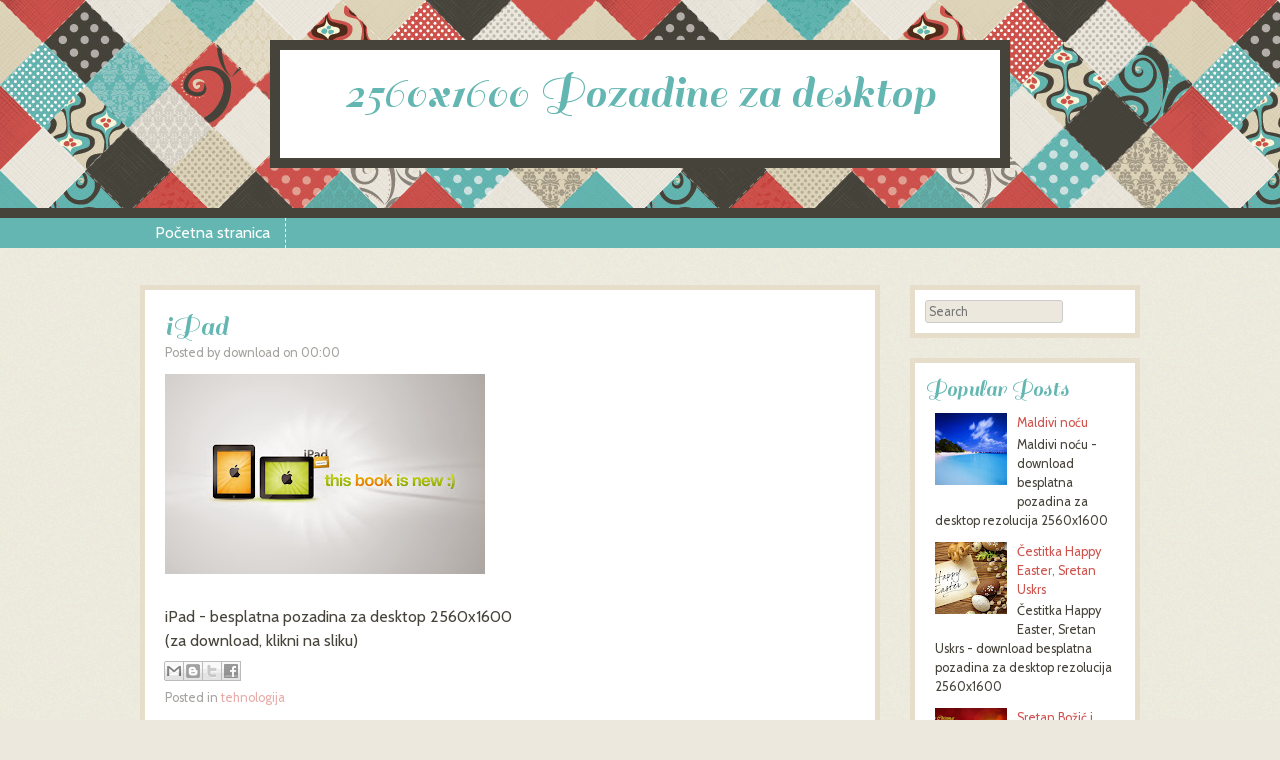

--- FILE ---
content_type: text/html; charset=UTF-8
request_url: https://2560x1600pozadine-za-desktop.blogspot.com/2014/05/ipad.html
body_size: 25178
content:
<!DOCTYPE html>
<html dir='ltr' xmlns='http://www.w3.org/1999/xhtml' xmlns:b='http://www.google.com/2005/gml/b' xmlns:data='http://www.google.com/2005/gml/data' xmlns:expr='http://www.google.com/2005/gml/expr'>
<head>
<link href='https://www.blogger.com/static/v1/widgets/2944754296-widget_css_bundle.css' rel='stylesheet' type='text/css'/>
<link href="//fonts.googleapis.com/css?family=Sail%7CCabin&amp;ver=3.6-beta2" id="googleFonts-css" media="all" rel="stylesheet" type="text/css">
<meta content='text/html; charset=UTF-8' http-equiv='Content-Type'/>
<meta content='blogger' name='generator'/>
<link href='https://2560x1600pozadine-za-desktop.blogspot.com/favicon.ico' rel='icon' type='image/x-icon'/>
<link href='https://2560x1600pozadine-za-desktop.blogspot.com/2014/05/ipad.html' rel='canonical'/>
<link rel="alternate" type="application/atom+xml" title="2560x1600 Pozadine za desktop - Atom" href="https://2560x1600pozadine-za-desktop.blogspot.com/feeds/posts/default" />
<link rel="alternate" type="application/rss+xml" title="2560x1600 Pozadine za desktop - RSS" href="https://2560x1600pozadine-za-desktop.blogspot.com/feeds/posts/default?alt=rss" />
<link rel="service.post" type="application/atom+xml" title="2560x1600 Pozadine za desktop - Atom" href="https://www.blogger.com/feeds/3912448151337921536/posts/default" />

<link rel="alternate" type="application/atom+xml" title="2560x1600 Pozadine za desktop - Atom" href="https://2560x1600pozadine-za-desktop.blogspot.com/feeds/6744822360345653762/comments/default" />
<!--Can't find substitution for tag [blog.ieCssRetrofitLinks]-->
<link href='https://blogger.googleusercontent.com/img/b/R29vZ2xl/AVvXsEjt-_RgjVmtnceNVNcltNms10Fq0ua_ar-0EKLRWrs9wJhcUwLBjLm8T6ASrJq_sYIi0OErwue93n1sSZ6sBnfGu_cIHeQIYckQLMawYYqD8MukKlwXVfRWmLlY1xYaKQNSOETVxNHPBNDf/s320/iPad-download-besplatne-pozadine-za-desktop-2560-x-1600-widescreen.jpg' rel='image_src'/>
<meta content='https://2560x1600pozadine-za-desktop.blogspot.com/2014/05/ipad.html' property='og:url'/>
<meta content='iPad' property='og:title'/>
<meta content='2560x1600 Pozadine za desktop' property='og:description'/>
<meta content='https://blogger.googleusercontent.com/img/b/R29vZ2xl/AVvXsEjt-_RgjVmtnceNVNcltNms10Fq0ua_ar-0EKLRWrs9wJhcUwLBjLm8T6ASrJq_sYIi0OErwue93n1sSZ6sBnfGu_cIHeQIYckQLMawYYqD8MukKlwXVfRWmLlY1xYaKQNSOETVxNHPBNDf/w1200-h630-p-k-no-nu/iPad-download-besplatne-pozadine-za-desktop-2560-x-1600-widescreen.jpg' property='og:image'/>
<!-- Start www.bloggertipandtrick.net: Changing the Blogger Title Tag -->
<title>iPad ~ 2560x1600 Pozadine za desktop</title>
<!-- End www.bloggertipandtrick.net: Changing the Blogger Title Tag -->
<style id='page-skin-1' type='text/css'><!--
/*
-----------------------------------------------
Template Name  : Patchwork
Author         : NewBloggerThemes.com
Author URL     : http://btemplates.com/author/new-blogger-themes/
Theme URL      : http://btemplates.com/author/new-blogger-themes/patchwork-blogger-template/
Created Date   : Friday, May 3, 2013
License        : This template is free for both personal and commercial use, But to satisfy the 'attribution' clause of the license, you are required to keep the footer links intact which provides due credit to its authors.For more information about this license, please use this link :http://creativecommons.org/licenses/by/3.0/
----------------------------------------------- */
body#layout ul{list-style-type:none;list-style:none}
body#layout ul li{list-style-type:none;list-style:none}
body#layout #content {width:600px;}
body#layout #slidearea {display:none;}
body#layout #headbox{display:none;}
/* Variable definitions
====================
*/
/* Use this with templates/template-twocol.html */
/* =Reset
-------------------------------------------------------------- */
html, body, div, span, applet, object, iframe,
h1, h2, h3, h4, h5, h6, p, blockquote, pre,
a, abbr, acronym, address, big, cite, code,
del, dfn, em, font, ins, kbd, q, s, samp,
small, strike, strong, sub, sup, tt, var,
dl, dt, dd, ol, ul, li,
fieldset, form, label, legend,
table, caption, tbody, tfoot, thead, tr, th, td {
border: 0px;
font-family: inherit;
font-size: 100%;
font-style: inherit;
font-weight: inherit;
margin: 0;
outline: 0;
padding: 0;
vertical-align: baseline;
}
html {
font-size: 62.5%; /* Corrects text resizing oddly in IE6/7 when body font-size is set using em units http://clagnut.com/blog/348/#c790 */
overflow-y: scroll; /* Keeps page centred in all browsers regardless of content height */
-webkit-text-size-adjust: 100%; /* Prevents iOS text size adjust after orientation change, without disabling user zoom */
-ms-text-size-adjust: 100%; /* www.456bereastreet.com/archive/201012/controlling_text_size_in_safari_for_ios_without_disabling_user_zoom/ */
}
article,
aside,
details,
figcaption,
figure,
footer,
header,
hgroup,
nav,
section {
display: block;
}
ol, ul {
list-style: none;
}
table { /* tables still need 'cellspacing="0"' in the markup */
border-collapse: separate;
border-spacing: 0;
}
caption, th, td {
font-weight: normal;
text-align: left;
}
blockquote:before, blockquote:after,
q:before, q:after {
content: "";
}
blockquote, q {
quotes: "" "";
}
a:focus {
outline: thin dotted;
}
a:hover,
a:active { /* Improves readability when focused and also mouse hovered in all browsers people.opera.com/patrickl/experiments/keyboard/test */
outline: 0;
}
a img,
a:hover img {
border-bottom: 0px none;
}
/* =Global
----------------------------------------------- */
body,
button,
input,
select,
textarea {
background-color: #ece8de;
color: #46433a;
font-family: Cabin, Helvetica, sans-serif;
font-size: 14px;
font-size: 1.6rem;
line-height: 1.5;
}
/* Headings */
h1,h2,h3,h4,h5,h6 {
clear: both;
font-family: Sail, serif;
}
h1 {
font-size: 200%;
}
h2 {
font-size: 180%;
}
h3 {
font-size: 160%;
}
h4 {
font-size: 140%;
}
h5 {
font-size: 120%;
}
h6 {
font-size: 100%;
}
hr {
background-color: #ccc;
border: 0px;
height: 1px;
margin-bottom: 1.5em;
}
/* Text elements */
p {
margin: 1.0em 0;
}
ul, ol {
margin: 0 0 1.5em 3em;
}
ul {
list-style: disc;
}
ol {
list-style: decimal;
}
ul ul, ol ol, ul ol, ol ul {
margin-bottom: 0;
margin-left: 1.5em;
}
dt {
font-weight: bold;
}
dd {
margin: 0 1.5em 1.5em;
}
b, strong {
font-weight: bold;
}
dfn, cite, em, i {
font-style: italic;
}
blockquote {
margin: 0 1.5em;
background-color: rgba(51,51,51,.05);
padding: 20px;
font-style: italic;
}
address {
margin: 0 0 1.5em;
}
pre {
background: #eee;
font-family: "Courier 10 Pitch", Courier, monospace;
font-size: 15px;
font-size: 1.5rem;
line-height: 1.6;
margin-bottom: 1.6em;
padding: 1.6em;
overflow: auto;
max-width: 100%;
}
code, kbd, tt, var {
font: 15px Monaco, Consolas, "Andale Mono", "DejaVu Sans Mono", monospace;
}
abbr, acronym {
border-bottom: 1px dotted #666;
cursor: help;
}
mark, ins {
background: #fff9c0;
text-decoration: none;
}
sup,
sub {
font-size: 75%;
height: 0;
line-height: 0;
position: relative;
vertical-align: baseline;
}
sup {
bottom: 1ex;
}
sub {
top: .5ex;
}
small {
font-size: 75%;
}
big {
font-size: 125%;
}
figure {
margin: 0;
}
table {
margin: 0 0 1.5em;
width: 100%;
}
td,
th {
padding: 5px;
}
tr.alternate {
background-color: rgba(51,51,51,.05);
}
th {
font-weight: bold;
color: #fff;
text-align: center;
}
button,
input,
select,
textarea {
font-size: 100%; /* Corrects font size not being inherited in all browsers */
margin: 0; /* Addresses margins set differently in IE6/7, F3/4, S5, Chrome */
vertical-align: baseline; /* Improves appearance and consistency in all browsers */
*vertical-align: middle; /* Improves appearance and consistency in all browsers */
}
button,
input {
line-height: normal; /* Addresses FF3/4 setting line-height using !important in the UA stylesheet */
*overflow: visible;  /* Corrects inner spacing displayed oddly in IE6/7 */
}
button,
html input[type="button"],
input[type="reset"],
input[type="submit"] {
border: 1px solid #ccc;
border-color: #ccc #ccc #bbb #ccc;
border-radius: 3px;
background: #fafafa; /* Old browsers */
background: -moz-linear-gradient(top,  #fafafa 60%, #e6e6e6 100%); /* FF3.6+ */
background: -webkit-gradient(linear, left top, left bottom, color-stop(60%,#fafafa), color-stop(100%,#e6e6e6)); /* Chrome,Safari4+ */
background: -webkit-linear-gradient(top,  #fafafa 60%,#e6e6e6 100%); /* Chrome10+,Safari5.1+ */
background: -o-linear-gradient(top,  #fafafa 60%,#e6e6e6 100%); /* Opera 11.10+ */
background: -ms-linear-gradient(top,  #fafafa 60%,#e6e6e6 100%); /* IE10+ */
background: linear-gradient(top,  #fafafa 60%,#e6e6e6 100%); /* W3C */
filter: progid:DXImageTransform.Microsoft.gradient( startColorstr='#fafafa', endColorstr='#e6e6e6',GradientType=0 ); /* IE6-9 */
box-shadow: inset 0 2px 1px #fff;
color: rgba(0,0,0,.8);
cursor: pointer; /* Improves usability and consistency of cursor style between image-type 'input' and others */
-webkit-appearance: button; /* Corrects inability to style clickable 'input' types in iOS */
font-size: 12px;
font-size: 1.4rem;
line-height: 2;
padding: 1.12em 1.5em .88em;
text-shadow: 0 1px 0 rgba(255,255,255,.5);
}
button:hover,
html input[type="button"]:hover,
input[type="reset"]:hover,
input[type="submit"]:hover {
background: #f5f5f5; /* Old browsers */
background: -moz-linear-gradient(top,  #f5f5f5 60%, #dcdcdc 100%); /* FF3.6+ */
background: -webkit-gradient(linear, left top, left bottom, color-stop(60%,#f5f5f5), color-stop(100%,#dcdcdc)); /* Chrome,Safari4+ */
background: -webkit-linear-gradient(top,  #f5f5f5 60%,#dcdcdc 100%); /* Chrome10+,Safari5.1+ */
background: -o-linear-gradient(top,  #f5f5f5 60%,#dcdcdc 100%); /* Opera 11.10+ */
background: -ms-linear-gradient(top,  #f5f5f5 60%,#dcdcdc 100%); /* IE10+ */
background: linear-gradient(top,  #f5f5f5 60%,#dcdcdc 100%); /* W3C */
filter: progid:DXImageTransform.Microsoft.gradient( startColorstr='#f5f5f5', endColorstr='#dcdcdc',GradientType=0 ); /* IE6-9 */
border-color: #bbb #bbb #aaa #bbb;
}
button:focus,
html input[type="button"]:focus,
input[type="reset"]:focus,
input[type="submit"]:focus,
button:active,
html input[type="button"]:active,
input[type="reset"]:active,
input[type="submit"]:active {
border-color: #aaa #bbb #bbb #bbb;
box-shadow: inset 0 2px 3px rgba(0,0,0,.15);
box-shadow: inset 0 2px 2px rgba(0,0,0,.15);
}
input[type="checkbox"],
input[type="radio"] {
box-sizing: border-box; /* Addresses box sizing set to content-box in IE8/9 */
padding: 0; /* Addresses excess padding in IE8/9 */
}
input[type="search"] {
-webkit-appearance: textfield; /* Addresses appearance set to searchfield in S5, Chrome */
-moz-box-sizing: content-box;
-webkit-box-sizing: content-box; /* Addresses box sizing set to border-box in S5, Chrome (include -moz to future-proof) */
box-sizing: content-box;
}
input[type="search"]::-webkit-search-decoration { /* Corrects inner padding displayed oddly in S5, Chrome on OSX */
-webkit-appearance: none;
}
button::-moz-focus-inner,
input::-moz-focus-inner { /* Corrects inner padding and border displayed oddly in FF3/4 www.sitepen.com/blog/2008/05/14/the-devils-in-the-details-fixing-dojos-toolbar-buttons/ */
border: 0px;
padding: 0;
}
input[type=text],
textarea {
color: #666;
border: 1px solid #ccc;
border-radius: 3px;
}
input[type=text]:focus,
textarea:focus {
color: #111;
}
input[type=text] {
padding: 3px;
}
textarea {
overflow: auto; /* Removes default vertical scrollbar in IE6/7/8/9 */
padding-left: 3px;
vertical-align: top; /* Improves readability and alignment in all browsers */
width: 98%;
}
/* Links */
a {
text-decoration: none;
}
a:visited {
}
a:hover,
a:focus,
a:active {
}
/* Alignment */
.alignleft {
display: inline;
float: left;
margin-right: 1.5em;
}
.alignright {
display: inline;
float: right;
margin-left: 1.5em;
}
.aligncenter {
clear: both;
display: block;
margin: 0 auto;
}
/* Text meant only for screen readers */
.assistive-text {
clip: rect(1px 1px 1px 1px); /* IE6, IE7 */
clip: rect(1px, 1px, 1px, 1px);
position: absolute !important;
}
/* =Menu
----------------------------------------------- */
.main-navigation .widget {
margin: 0;
padding: 0;
}
.main-navigation ul {
list-style: none outside none;
}
.main-navigation ul li {
border-right: 1px dashed #FFFFFF;
float: left;
line-height: 30px;
list-style: none outside none;
padding: 0 15px;
}
.main-navigation {
clear: both;
display: inline-block;
width: 100%;
padding: 0;
color: #fff;
min-height: 30px;
margin-bottom: 30px;
}
.main-navigation ul {
list-style: none;
margin: 0 auto;
padding-left: 0;
width: 1000px;
}
.main-navigation div > ul.menu li,
.main-navigation .menu > ul li {
position: relative;
}
.main-navigation div > ul.menu > li,
.main-navigation .menu > ul > li {
line-height: normal;
color: #fff;
font-size: 90%;
z-index: 1;
float: left;
border-right: 1px dashed #fff;
padding: 0;
margin: 0;
}
.main-navigation div > ul.menu > li:last-of-type,
.main-navigation .menu > ul > li:last-of-type {
border-right: 0 none;
}
.main-navigation div > ul.menu > li a,
.main-navigation .menu > ul > li a {
padding: 5px;
margin: 0;
}
.main-navigation div > ul.menu > li > a,
.main-navigation .menu > ul > li > a {
padding: 8px 15px;
margin: 0;
color: #fff;
}
.main-navigation a {
border: 0 none !important;
color: #fff !important;
display: block;
text-decoration: none;
}
.main-navigation ul ul {
display: none;
position: absolute;
top: 100%;
left: 0;
z-index: 99999;
width: 150px;
margin: 0;
}
.main-navigation ul ul ul {
left: 150px;
top: 0;
position: absolute;
margin: 0 0 0 -4px;
}
.main-navigation ul ul li {
display: block;
padding-left: 6px;
border-left: 4px solid rgba(250,250,250,.3);
}
.main-navigation ul ul li a {
color: #fff;
display: block;
height: 100%;
padding: 5px;
margin: 0;
}
.main-navigation li:hover > a {
}
.main-navigation ul ul :hover > a {
}
.main-navigation ul ul a:hover {
}
.main-navigation ul li:hover > ul {
display: block;
}
.main-navigation li.current_page_item a,
.main-navigation li.current-menu-item a {
}
/* Small menu */
.menu-toggle {
color: #fff;
cursor: pointer;
display: block;
font-family: Cabin, Helvetica, sans-serif;
font-size: 16px;
margin: 0;
padding: 7px 0;
text-align: center;
}
.main-small-navigation .menu {
display: none;
}
/* =Content
----------------------------------------------- */
.sticky {
}
.entry-meta {
clear: both;
font-size: 80%;
opacity: .7;
-webkit-opacity: .7;
filter: opacity(.7);
}
.hentry {
margin: 0;
}
.byline {
}
.single .byline,
.group-blog .byline {
display: inline;
}
.entry-content,
.entry-summary {
margin: 10px 0 0;
}
.page-links {
clear: both;
margin: 0 0 1.5em;
}
/* =Asides
----------------------------------------------- */
.blog .format-aside .entry-title,
.archive .format-aside .entry-title {
display: none;
}
/* Make sure embeds and iframes fit their containers */
embed,
iframe,
object {
max-width: 100%;
}
/* =Widgets
----------------------------------------------- */
.widget {
margin: 0 0 20px;
}
/* Search widget */
#searchsubmit {
display: none;
}
/* =Theme Styles
----------------------------------------------- */
/* Header */
#masthead {
width: 100%;
background-repeat: repeat;
padding: 40px 0;
}
#masthead .mastheadsec {
background-color: #fff;
width: 680px;
margin: 0 auto;
padding: 20px;
text-align: center;
}
#masthead .site-title,
#masthead .site-title a {
font-family: Sail, serif;
text-align: center;
font-size: 48px;
margin: 0;
border-bottom: 0px none;
line-height: 48px;
}
#masthead .site-description {
text-align: center;
font-family: Cabin, Helvetica, sans-serif;
font-size: 100%;
margin: 0;
}
/* Posts */
#main {
width: 1000px;
margin: 0 auto;
}
#primary {
width: 690px;
background-color: #fff;
border: 5px solid #e6deca;
float: left;
padding:20px;
word-wrap:break-word;
overflow:hidden;
}
.post {
padding-bottom: 20px;
margin-bottom: 20px;
border-bottom: 1px dashed #e6deca;
}
.entry-content:before,
.entry-content:after {
content: "";
display:table;
}
.entry-content:after {
clear: both;
}
.entry-content {
zoom: 1; /* For IE 6/7 */
}
.entry-title,
.entry-title a {
font-family: Sail, serif;
border-bottom: 0px none !important;
float: left;
width: auto;
position: relative;
margin: 0;
padding: 0;
line-height: normal;
}
h2.page-title {
padding: 20px;
border-bottom: 1px dashed #e6deca;
}
.entry-header {
width: 100%;
clear: both;
display: inline-block;
}
.page-template-page-nosidebar-php #primary {
float: none;
margin: 0 auto;
}
/* 404 */
.error404 .widget {
width: 30%;
margin-right: 1.5%;
margin-left: 1.5%;
float: left;
}
.error404 #primary {
float: none;
margin: 0 auto;
}
.error404 h2.widget-title {
font-size: 140%;
}
/* Sidebars/Widgets */
#secondary {
width: 230px;
float: right;
font-size: 80%;
word-wrap:break-word;
overflow:hidden;
}
#secondary aside {
background-color: #fff;
border: 5px solid #e6deca;
padding: 10px;
word-wrap: break-word;
}
#secondary .widget {
background-color: #fff;
border: 5px solid #e6deca;
padding: 10px;
word-wrap: break-word;
}
#secondary img {
max-width: 100%;
height: auto;
}
#secondary .widget ul {
margin: 0;
padding-left: 30px;
}
h2.widget-title,
h2.widget-title a {
border-bottom: 0px none;
}
a.rsswidget img {
float: right;
position: relative;
top: 10px;
}
/* Footer */
footer#colophon {
width: 100%;
clear: both;
font-size: 80%;
}
.site-info {
width: 1000px;
margin: 0 auto;
text-align: center;
padding: 20px;
}
.footer-bottom {
height: 100px;
width: 100%;
background-repeat: repeat;
}
/* =Jetpack
------------------------------------------------*/
/* Hides navigation links and site footer when infinite scroll is active */
.infinite-scroll #nav-below,
.infinite-scroll.neverending #colophon,
.infinite-scroll.neverending .footer-bottom {
display: none;
}
/* Shows the footer again in case all posts have been loaded */
.infinity-end.neverending #colophon,
.infinity-end.neverending .footer-bottom {
display: block;
}
#infinite-footer .container {
background: rgba(255,255,255,.75);
border: none;
}
#infinite-footer .blog-credits,
#infinite-footer .blog-credits a,
#infinite-footer .blog-credits a:hover,
#infinite-footer .blog-info a,
#infinite-footer .blog-info a:hover {
color: #774f47;
}
#infinite-handle {
min-height: 35px;
padding: 15px 0 0;
text-align: center;
}
#infinite-handle span {
background: #774f47;
}
.infinite-loader {
margin: 10px auto;
width: 34px
}
.sharedaddy:before,
.sharedaddy:after {
content: "";
display: table;
}
.sharedaddy:after {
clear: both;
}
/* =Maude Style
----------------------------------------*/
.style-maude th {
background-color: #63b6b1;
}
.style-maude a:link,
.style-maude a:visited {
color: #cf534d;
}
.style-maude a:hover,
.style-maude a:focus,
.style-maude a:active {
color: #cf534d;
color: rgba(207, 83, 77, .8);
border-bottom: 1px dashed rgba(207, 83, 77, .8);
}
.style-maude #masthead {
background-image:url(https://blogger.googleusercontent.com/img/b/R29vZ2xl/AVvXsEjCkgv45d9UADFRI4djOYzkE9rcDAn0U6dqS_QFPWLR7QVI1Au3BDGnOQnkn4eHSYlO-UQgxWlehHOgkktQtX5h4-RDKWjmIDajJW2jEjTsUsy1VNjZ0NHGlN_ZUPjnlxfxIy1fXScJ9Zu4/s0/patchwork.jpg);
border-bottom: 10px solid #46433a;
}
.style-maude #masthead .mastheadsec {
border: 10px solid #46433a;
}
.style-maude #masthead .site-title,
.style-maude #masthead .site-title a {
color: #63b6b1;
}
.style-maude #masthead .site-description {
color: #46433a;
}
.style-maude .entry-title,
.style-maude .entry-title a {
color: #63b6b1;
}
.style-maude h1.page-title {
color: #46433a;
}
.style-maude .footer-bottom {
background-image:url(https://blogger.googleusercontent.com/img/b/R29vZ2xl/AVvXsEjCkgv45d9UADFRI4djOYzkE9rcDAn0U6dqS_QFPWLR7QVI1Au3BDGnOQnkn4eHSYlO-UQgxWlehHOgkktQtX5h4-RDKWjmIDajJW2jEjTsUsy1VNjZ0NHGlN_ZUPjnlxfxIy1fXScJ9Zu4/s0/patchwork.jpg);
border-top: 30px solid #46433a;
}
.style-maude .main-navigation,
.style-maude .main-navigation ul li {
background-color: #63b6b1;
}
.style-maude .main-navigation ul ul li {
background-color: #a7d8d5;
}
.style-maude .main-navigation ul ul li:hover {
background-color: #91ceca;
}
.style-maude .sidebar .widget h2,
.style-maude .sidebar .widget h2 a {
color: #63b6b1;
}
.style-maude a.post-edit-link,
.style-maude a.post-edit-link:hover {
background-color: #46433a;
}
.style-maude .menu-toggle {
background-color: #46433a;
}
/* =Sunny Style
----------------------------------------*/
.style-sunny th {
background-color: #63b6b1;
}
.style-sunny a,
.style-sunny a:visited {
color: #4c2c24;
}
.style-sunny a:hover,
.style-sunny a:focus,
.style-sunny a:active {
color: #4c2c24;
color: rgba( 76, 44, 36, .6 );
border-bottom: 1px dashed rgba( 76, 44, 36, .6 );
}
.style-sunny blockquote {
border-left: 4px solid #e55f49 !important;
}
.style-sunny #masthead {
background-image:url(https://blogger.googleusercontent.com/img/b/R29vZ2xl/AVvXsEjCLES9xMzJCCBufvcKTAx-CC-9ENu-NjyJ0zfMPHmUmZXMN7tvBygocyfuWiNKeMXjw05wzm1-8hA1j8zhjI_89AmR_gBEXV7GkT0nZZMregBOyDyRV2lod3O0nIw02Dnru3RjLhjLOTC1/s0/patchwork2.jpg);
border-bottom: 10px solid #4c2c24;
}
.style-sunny #masthead .mastheadsec {
border: 10px solid #4c2c24;
}
.style-sunny #masthead .site-title,
.style-sunny #masthead .site-title a {
color: #e55f49;
}
.style-sunny #masthead .site-description {
color: #4c2c24;
}
.style-sunny .entry-title,
.style-sunny .entry-title a {
color: #e55f49;
}
.style-sunny h1.page-title {
color: #4c2c24;
}
.style-sunny .footer-bottom {
background-image:url(https://blogger.googleusercontent.com/img/b/R29vZ2xl/AVvXsEjCLES9xMzJCCBufvcKTAx-CC-9ENu-NjyJ0zfMPHmUmZXMN7tvBygocyfuWiNKeMXjw05wzm1-8hA1j8zhjI_89AmR_gBEXV7GkT0nZZMregBOyDyRV2lod3O0nIw02Dnru3RjLhjLOTC1/s0/patchwork2.jpg);
border-top: 30px solid #4c2c24;
}
.style-sunny .main-navigation,
.style-sunny .main-navigation ul li {
background-color: #63b6b1;
}
.style-sunny .main-navigation ul ul li {
background-color: #91d4d0;
}
.style-sunny .main-navigation ul ul li:hover {
background-color: #7fc7c3;
}
.style-sunny h2.widget-title,
.style-sunny h2.widget-title a {
color: #63b6b1;
}
.style-sunny a.post-edit-link,
.style-sunny a.post-edit-link:hover {
background-color: #63b6b1;
}
.style-sunny .menu-toggle {
background-color: #63b6b1;
}
/* =Babycakes Style
----------------------------------------*/
.style-babycakes th {
background-color: #774f47;
}
.style-babycakes a,
.style-babycakes a:visited {
color: #774f47;
}
.style-babycakes a:hover,
.style-babycakes a:focus,
.style-babycakes a:active {
color: #774f47;
color: rgba( 119, 79, 71, .7 );
border-bottom: 1px dashed rgba( 119, 79, 71, .7 );
}
.style-babycakes #masthead {
background-image:url(https://blogger.googleusercontent.com/img/b/R29vZ2xl/AVvXsEhkLRwVfQn4M9LOBxFLm4VUJeaJZe28EHBijjR8ER8opQN3cDDlIfpWxE4rZMtKhUVaSBNuVJqHzwjNzdyh05QH6Ya4FFgWe36jCMsT7XldpInYZmd9_XB0r6n3yvHrTdztVw7P1fpDsXC3/s0/patchwork3.jpg);
border-bottom: 10px solid #774f47;
}
.style-babycakes #masthead .mastheadsec {
border: 10px solid #774f47;
}
.style-babycakes #masthead .site-title,
.style-babycakes #masthead .site-title a {
color: #ef9595;
}
.style-babycakes #masthead .site-description {
color: #774f47;
}
.style-babycakes .entry-title,
.style-babycakes .entry-title a {
color: #c5cb80;
}
.style-babycakes h1.page-title {
color: #774f47;
}
.style-babycakes .footer-bottom {
background-image:url(https://blogger.googleusercontent.com/img/b/R29vZ2xl/AVvXsEhkLRwVfQn4M9LOBxFLm4VUJeaJZe28EHBijjR8ER8opQN3cDDlIfpWxE4rZMtKhUVaSBNuVJqHzwjNzdyh05QH6Ya4FFgWe36jCMsT7XldpInYZmd9_XB0r6n3yvHrTdztVw7P1fpDsXC3/s0/patchwork3.jpg);
border-top: 30px solid #774f47;
}
.style-babycakes .main-navigation,
.style-babycakes .main-navigation ul li {
background-color: #ef9595;
}
.style-babycakes .main-navigation ul ul li {
background-color: #f8b8b8;
}
.style-babycakes .main-navigation ul ul li:hover {
background-color: #f3aaaa;
}
.style-babycakes h2.widget-title,
.style-babycakes h2.widget-title a {
color: #ef9595;
}
.style-babycakes a.post-edit-link,
.style-babycakes a.post-edit-link:hover {
background-color: #ef9595;
}
.style-babycakes .menu-toggle {
background-color: #ef9595;
}
/* =Media Queries
----------------------------------------*/
/* --- Smartphones and small Tablet PCs --- */
@media screen and (max-width:800px) {
#masthead,
#main,
#primary,
#secondary {
width: 100%;
}
#masthead .mastheadsec {
border-left: 0 none;
border-right: 0 none;
padding: 20px 0;
width: 90%;
}
#masthead {
border: inherit 0;
font-size: 90%;
}
#masthead .site-title,
#masthead .site-title a {
font-size: 36px;
}
#primary {
border-left: 0px none;
border-right: 0px none;
}
#secondary {
float: none;
padding: 20px 0 0;
clear: both;
}
#secondary aside {
border-left: 0px none;
border-right: 0px none;
}
.site-info {
width: 90%;
}
}
/* =Retina Backgrounds
----------------------------------------*/
@media only screen and (-moz-min-device-pixel-ratio: 1.5), only screen and (-o-min-device-pixel-ratio: 3/2), only screen and (-webkit-min-device-pixel-ratio: 1.5), only screen and (min-device-pixel-ratio: 1.5) {
.style-maude #masthead,
.style-maude .footer-bottom {
background-image:url(https://blogger.googleusercontent.com/img/b/R29vZ2xl/AVvXsEhP0YrQySrksboWEpu2IsvochddwckJMkqL6YsVLtQwzVKds7lokb4IM1rCn3rFtjcwBRgUxUfpLNMWSaATiKVlEkhIpbpMkvXngRvFiVvZshE-4YIoo6YiBqMCJY1P4EFHhLrwgshhvaIp/s0/patchwork-2x.jpg);
background-size: 50%;
}
.style-sunny #masthead,
.style-sunny .footer-bottom {
background-image:url(https://blogger.googleusercontent.com/img/b/R29vZ2xl/AVvXsEjjt5phXswhli7OJ19yZ_HywlzvPlSuDt26j8OoseHC7P5uS3mDtPL5386ZxnWBx68g01-p6p36aX7QhNaTcHFFek4LvRTqpc_cbzdD31J_j87_DRoWhPX6crDUrGBGignV6JmeUVeFdu16/s0/patchwork2-2x.jpg);
background-size: 50%;
}
.style-babycakes #masthead,
.style-babycakes .footer-bottom {
background-image:url(https://blogger.googleusercontent.com/img/b/R29vZ2xl/AVvXsEgg77V2fowo2ONIi-YnU32gmeg2IxjwmB90ri9FDXhl0jw3Vtf7FPpVKIwRDZBlEqbj55F8WTZyQpnKxhQmbHSCMEPAdQHg4A7f1UjqOxnBgW8Jo4ty90z5IHoS7NRWgSSWqtOwn0rDuKkV/s0/patchwork3-2x.jpg);
background-size: 50%;
}
}
h2.date-header {
margin: 1.5em 0 .5em;
display: none;
}
.main .widget {
margin: 0 0 5px;
padding: 0 0 2px;
}
.main .Blog {
border-bottom-width: 0;
}
#header .description {
color:#ffffff;
font-size:14px;
text-shadow:0px 1px 0px #000000;
}
/* Comments----------------------------------------------- */
#comments {
padding:10px;
color:#666;
margin-bottom:20px;
}
#comments h4 {
font-size:22px;
margin-bottom:10px;
}
#comment-name-url {
width: 365px;
float: left;
}
#comment-date {
width: 365px;
float: left;
margin-top: 5px;
font-size: 10px;
}
#comment-header {
float: left;
padding: 5px 0 40px 10px;
margin: 5px 0 15px 0;
position: relative;
background-color: #ffffff;
border: 1px dashed #eeeeee;
}
.avatar-image-container {
background: url(http: https://blogger.googleusercontent.com/img/b/R29vZ2xl/AVvXsEgv-_Adw9VijPEEuv8rHpMncqJHTA3WUGkUQPLs78ozhaaXHt57DkQBUlPrGG2pwX4pLJ1Io8SGfYg_sFnvUmoH1qZFASBqwsQjYaWxpdhtSGIsMEzd95AOR1IsUlIU8ORS-ORLOCkWmW_-/s1600/comment-avatar.jpg);
width: 32px;
height: 32px;
float: right;
margin: 5px 10px 5px 5px;
border: 1px solid #dddddd;
}
.avatar-image-container img {
width: 32px;
height: 32px;
}
a.comments-autor-name {
color: #000000;
font: normal bold 14px Arial, Tahoma, Verdana;
}
a.says {
color: #000000;
font: normal 14px Arial, Tahoma, Verdana;
}
.says a:hover {
text-decoration: none;
}
.deleted-comment {
font-style: italic;
color: gray;
}
#blog-pager-newer-link {
float: left;
}
#blog-pager-older-link {
float: right;
}
#blog-pager {
text-align: center;
padding:5px;
margin:5px 0px 10px 0px;
}
.feed-links {
clear: both;
}
/* Profile ----------------------------------------------- */
.profile-img {
float: left;
margin-top: 0;
margin-right: 5px;
margin-bottom: 5px;
margin-left: 0;
padding: 4px;
border: 1px solid #eeeeee;
}
.profile-data {
margin: 0;
text-transform: uppercase;
letter-spacing: .1em;
color: #000000;
font-weight: bold;
line-height: 1.6em;
}
.profile-datablock {
margin: .5em 0 .5em;
}
.profile-textblock {
margin: 0.5em 0;
line-height: 1.6em;
}
.avatar-image-container {
background: url(https://blogger.googleusercontent.com/img/b/R29vZ2xl/AVvXsEg-lsweDerKzNAybs1306Sa5vUHIW0CNnFzFl-dvmGM9b1KgrQD0soLax_sqDw65Kfjm8UFd3anO1a3-o8n2PoTHXCwq7l2aGaYUkRh6OGvomXORzdfmaWVbeqv5ecoqOQrTet6yL3NoL0i/s0/comment-avatar.jpg);
width: 32px;
height: 32px;
float: right;
margin: 5px 10px 5px 5px;
border: 1px solid #dddddd;
}
.avatar-image-container img {
width: 32px;
height: 32px;
}
.profile-link {
text-transform: uppercase;
letter-spacing: .1em;
}
.comment-form {
max-width: 600px;
}
#navbar-iframe {
height: 0;
visibility: hidden;
display: none;
}
.PopularPosts .widget-content ul {
margin:0px;
padding:0px 0px 0px 10px !important;
}
.PopularPosts .widget-content ul li {
padding:6px 0px;
list-style:none outside none;
}
.reaction-buttons table{
border:none;
margin-bottom:5px;
}
.reaction-buttons table, .reaction-buttons td{
border:none;
}

--></style>
<script src='https://ajax.googleapis.com/ajax/libs/jquery/1.9.1/jquery.min.js' type='text/javascript'></script>
<script type='text/javascript'>
//<![CDATA[

/*!
 * jQuery Migrate - v1.1.1 - 2013-02-16
 * https://github.com/jquery/jquery-migrate
 * Copyright 2005, 2013 jQuery Foundation, Inc. and other contributors; Licensed MIT
 */
(function( jQuery, window, undefined ) {
// See http://bugs.jquery.com/ticket/13335
// "use strict";


var warnedAbout = {};

// List of warnings already given; public read only
jQuery.migrateWarnings = [];

// Set to true to prevent console output; migrateWarnings still maintained
// jQuery.migrateMute = false;

// Show a message on the console so devs know we're active
if ( !jQuery.migrateMute && window.console && console.log ) {
	console.log("JQMIGRATE: Logging is active");
}

// Set to false to disable traces that appear with warnings
if ( jQuery.migrateTrace === undefined ) {
	jQuery.migrateTrace = true;
}

// Forget any warnings we've already given; public
jQuery.migrateReset = function() {
	warnedAbout = {};
	jQuery.migrateWarnings.length = 0;
};

function migrateWarn( msg) {
	if ( !warnedAbout[ msg ] ) {
		warnedAbout[ msg ] = true;
		jQuery.migrateWarnings.push( msg );
		if ( window.console && console.warn && !jQuery.migrateMute ) {
			console.warn( "JQMIGRATE: " + msg );
			if ( jQuery.migrateTrace && console.trace ) {
				console.trace();
			}
		}
	}
}

function migrateWarnProp( obj, prop, value, msg ) {
	if ( Object.defineProperty ) {
		// On ES5 browsers (non-oldIE), warn if the code tries to get prop;
		// allow property to be overwritten in case some other plugin wants it
		try {
			Object.defineProperty( obj, prop, {
				configurable: true,
				enumerable: true,
				get: function() {
					migrateWarn( msg );
					return value;
				},
				set: function( newValue ) {
					migrateWarn( msg );
					value = newValue;
				}
			});
			return;
		} catch( err ) {
			// IE8 is a dope about Object.defineProperty, can't warn there
		}
	}

	// Non-ES5 (or broken) browser; just set the property
	jQuery._definePropertyBroken = true;
	obj[ prop ] = value;
}

if ( document.compatMode === "BackCompat" ) {
	// jQuery has never supported or tested Quirks Mode
	migrateWarn( "jQuery is not compatible with Quirks Mode" );
}


var attrFn = jQuery( "<input/>", { size: 1 } ).attr("size") && jQuery.attrFn,
	oldAttr = jQuery.attr,
	valueAttrGet = jQuery.attrHooks.value && jQuery.attrHooks.value.get ||
		function() { return null; },
	valueAttrSet = jQuery.attrHooks.value && jQuery.attrHooks.value.set ||
		function() { return undefined; },
	rnoType = /^(?:input|button)$/i,
	rnoAttrNodeType = /^[238]$/,
	rboolean = /^(?:autofocus|autoplay|async|checked|controls|defer|disabled|hidden|loop|multiple|open|readonly|required|scoped|selected)$/i,
	ruseDefault = /^(?:checked|selected)$/i;

// jQuery.attrFn
migrateWarnProp( jQuery, "attrFn", attrFn || {}, "jQuery.attrFn is deprecated" );

jQuery.attr = function( elem, name, value, pass ) {
	var lowerName = name.toLowerCase(),
		nType = elem && elem.nodeType;

	if ( pass ) {
		// Since pass is used internally, we only warn for new jQuery
		// versions where there isn't a pass arg in the formal params
		if ( oldAttr.length < 4 ) {
			migrateWarn("jQuery.fn.attr( props, pass ) is deprecated");
		}
		if ( elem && !rnoAttrNodeType.test( nType ) &&
			(attrFn ? name in attrFn : jQuery.isFunction(jQuery.fn[name])) ) {
			return jQuery( elem )[ name ]( value );
		}
	}

	// Warn if user tries to set `type`, since it breaks on IE 6/7/8; by checking
	// for disconnected elements we don't warn on $( "<button>", { type: "button" } ).
	if ( name === "type" && value !== undefined && rnoType.test( elem.nodeName ) && elem.parentNode ) {
		migrateWarn("Can't change the 'type' of an input or button in IE 6/7/8");
	}

	// Restore boolHook for boolean property/attribute synchronization
	if ( !jQuery.attrHooks[ lowerName ] && rboolean.test( lowerName ) ) {
		jQuery.attrHooks[ lowerName ] = {
			get: function( elem, name ) {
				// Align boolean attributes with corresponding properties
				// Fall back to attribute presence where some booleans are not supported
				var attrNode,
					property = jQuery.prop( elem, name );
				return property === true || typeof property !== "boolean" &&
					( attrNode = elem.getAttributeNode(name) ) && attrNode.nodeValue !== false ?

					name.toLowerCase() :
					undefined;
			},
			set: function( elem, value, name ) {
				var propName;
				if ( value === false ) {
					// Remove boolean attributes when set to false
					jQuery.removeAttr( elem, name );
				} else {
					// value is true since we know at this point it's type boolean and not false
					// Set boolean attributes to the same name and set the DOM property
					propName = jQuery.propFix[ name ] || name;
					if ( propName in elem ) {
						// Only set the IDL specifically if it already exists on the element
						elem[ propName ] = true;
					}

					elem.setAttribute( name, name.toLowerCase() );
				}
				return name;
			}
		};

		// Warn only for attributes that can remain distinct from their properties post-1.9
		if ( ruseDefault.test( lowerName ) ) {
			migrateWarn( "jQuery.fn.attr('" + lowerName + "') may use property instead of attribute" );
		}
	}

	return oldAttr.call( jQuery, elem, name, value );
};

// attrHooks: value
jQuery.attrHooks.value = {
	get: function( elem, name ) {
		var nodeName = ( elem.nodeName || "" ).toLowerCase();
		if ( nodeName === "button" ) {
			return valueAttrGet.apply( this, arguments );
		}
		if ( nodeName !== "input" && nodeName !== "option" ) {
			migrateWarn("jQuery.fn.attr('value') no longer gets properties");
		}
		return name in elem ?
			elem.value :
			null;
	},
	set: function( elem, value ) {
		var nodeName = ( elem.nodeName || "" ).toLowerCase();
		if ( nodeName === "button" ) {
			return valueAttrSet.apply( this, arguments );
		}
		if ( nodeName !== "input" && nodeName !== "option" ) {
			migrateWarn("jQuery.fn.attr('value', val) no longer sets properties");
		}
		// Does not return so that setAttribute is also used
		elem.value = value;
	}
};


var matched, browser,
	oldInit = jQuery.fn.init,
	oldParseJSON = jQuery.parseJSON,
	// Note this does NOT include the #9521 XSS fix from 1.7!
	rquickExpr = /^(?:[^<]*(<[\w\W]+>)[^>]*|#([\w\-]*))$/;

// $(html) "looks like html" rule change
jQuery.fn.init = function( selector, context, rootjQuery ) {
	var match;

	if ( selector && typeof selector === "string" && !jQuery.isPlainObject( context ) &&
			(match = rquickExpr.exec( selector )) && match[1] ) {
		// This is an HTML string according to the "old" rules; is it still?
		if ( selector.charAt( 0 ) !== "<" ) {
			migrateWarn("$(html) HTML strings must start with '<' character");
		}
		// Now process using loose rules; let pre-1.8 play too
		if ( context && context.context ) {
			// jQuery object as context; parseHTML expects a DOM object
			context = context.context;
		}
		if ( jQuery.parseHTML ) {
			return oldInit.call( this, jQuery.parseHTML( jQuery.trim(selector), context, true ),
					context, rootjQuery );
		}
	}
	return oldInit.apply( this, arguments );
};
jQuery.fn.init.prototype = jQuery.fn;

// Let $.parseJSON(falsy_value) return null
jQuery.parseJSON = function( json ) {
	if ( !json && json !== null ) {
		migrateWarn("jQuery.parseJSON requires a valid JSON string");
		return null;
	}
	return oldParseJSON.apply( this, arguments );
};

jQuery.uaMatch = function( ua ) {
	ua = ua.toLowerCase();

	var match = /(chrome)[ \/]([\w.]+)/.exec( ua ) ||
		/(webkit)[ \/]([\w.]+)/.exec( ua ) ||
		/(opera)(?:.*version|)[ \/]([\w.]+)/.exec( ua ) ||
		/(msie) ([\w.]+)/.exec( ua ) ||
		ua.indexOf("compatible") < 0 && /(mozilla)(?:.*? rv:([\w.]+)|)/.exec( ua ) ||
		[];

	return {
		browser: match[ 1 ] || "",
		version: match[ 2 ] || "0"
	};
};

// Don't clobber any existing jQuery.browser in case it's different
if ( !jQuery.browser ) {
	matched = jQuery.uaMatch( navigator.userAgent );
	browser = {};

	if ( matched.browser ) {
		browser[ matched.browser ] = true;
		browser.version = matched.version;
	}

	// Chrome is Webkit, but Webkit is also Safari.
	if ( browser.chrome ) {
		browser.webkit = true;
	} else if ( browser.webkit ) {
		browser.safari = true;
	}

	jQuery.browser = browser;
}

// Warn if the code tries to get jQuery.browser
migrateWarnProp( jQuery, "browser", jQuery.browser, "jQuery.browser is deprecated" );

jQuery.sub = function() {
	function jQuerySub( selector, context ) {
		return new jQuerySub.fn.init( selector, context );
	}
	jQuery.extend( true, jQuerySub, this );
	jQuerySub.superclass = this;
	jQuerySub.fn = jQuerySub.prototype = this();
	jQuerySub.fn.constructor = jQuerySub;
	jQuerySub.sub = this.sub;
	jQuerySub.fn.init = function init( selector, context ) {
		if ( context && context instanceof jQuery && !(context instanceof jQuerySub) ) {
			context = jQuerySub( context );
		}

		return jQuery.fn.init.call( this, selector, context, rootjQuerySub );
	};
	jQuerySub.fn.init.prototype = jQuerySub.fn;
	var rootjQuerySub = jQuerySub(document);
	migrateWarn( "jQuery.sub() is deprecated" );
	return jQuerySub;
};


// Ensure that $.ajax gets the new parseJSON defined in core.js
jQuery.ajaxSetup({
	converters: {
		"text json": jQuery.parseJSON
	}
});


var oldFnData = jQuery.fn.data;

jQuery.fn.data = function( name ) {
	var ret, evt,
		elem = this[0];

	// Handles 1.7 which has this behavior and 1.8 which doesn't
	if ( elem && name === "events" && arguments.length === 1 ) {
		ret = jQuery.data( elem, name );
		evt = jQuery._data( elem, name );
		if ( ( ret === undefined || ret === evt ) && evt !== undefined ) {
			migrateWarn("Use of jQuery.fn.data('events') is deprecated");
			return evt;
		}
	}
	return oldFnData.apply( this, arguments );
};


var rscriptType = /\/(java|ecma)script/i,
	oldSelf = jQuery.fn.andSelf || jQuery.fn.addBack;

jQuery.fn.andSelf = function() {
	migrateWarn("jQuery.fn.andSelf() replaced by jQuery.fn.addBack()");
	return oldSelf.apply( this, arguments );
};

// Since jQuery.clean is used internally on older versions, we only shim if it's missing
if ( !jQuery.clean ) {
	jQuery.clean = function( elems, context, fragment, scripts ) {
		// Set context per 1.8 logic
		context = context || document;
		context = !context.nodeType && context[0] || context;
		context = context.ownerDocument || context;

		migrateWarn("jQuery.clean() is deprecated");

		var i, elem, handleScript, jsTags,
			ret = [];

		jQuery.merge( ret, jQuery.buildFragment( elems, context ).childNodes );

		// Complex logic lifted directly from jQuery 1.8
		if ( fragment ) {
			// Special handling of each script element
			handleScript = function( elem ) {
				// Check if we consider it executable
				if ( !elem.type || rscriptType.test( elem.type ) ) {
					// Detach the script and store it in the scripts array (if provided) or the fragment
					// Return truthy to indicate that it has been handled
					return scripts ?
						scripts.push( elem.parentNode ? elem.parentNode.removeChild( elem ) : elem ) :
						fragment.appendChild( elem );
				}
			};

			for ( i = 0; (elem = ret[i]) != null; i++ ) {
				// Check if we're done after handling an executable script
				if ( !( jQuery.nodeName( elem, "script" ) && handleScript( elem ) ) ) {
					// Append to fragment and handle embedded scripts
					fragment.appendChild( elem );
					if ( typeof elem.getElementsByTagName !== "undefined" ) {
						// handleScript alters the DOM, so use jQuery.merge to ensure snapshot iteration
						jsTags = jQuery.grep( jQuery.merge( [], elem.getElementsByTagName("script") ), handleScript );

						// Splice the scripts into ret after their former ancestor and advance our index beyond them
						ret.splice.apply( ret, [i + 1, 0].concat( jsTags ) );
						i += jsTags.length;
					}
				}
			}
		}

		return ret;
	};
}

var eventAdd = jQuery.event.add,
	eventRemove = jQuery.event.remove,
	eventTrigger = jQuery.event.trigger,
	oldToggle = jQuery.fn.toggle,
	oldLive = jQuery.fn.live,
	oldDie = jQuery.fn.die,
	ajaxEvents = "ajaxStart|ajaxStop|ajaxSend|ajaxComplete|ajaxError|ajaxSuccess",
	rajaxEvent = new RegExp( "\\b(?:" + ajaxEvents + ")\\b" ),
	rhoverHack = /(?:^|\s)hover(\.\S+|)\b/,
	hoverHack = function( events ) {
		if ( typeof( events ) !== "string" || jQuery.event.special.hover ) {
			return events;
		}
		if ( rhoverHack.test( events ) ) {
			migrateWarn("'hover' pseudo-event is deprecated, use 'mouseenter mouseleave'");
		}
		return events && events.replace( rhoverHack, "mouseenter$1 mouseleave$1" );
	};

// Event props removed in 1.9, put them back if needed; no practical way to warn them
if ( jQuery.event.props && jQuery.event.props[ 0 ] !== "attrChange" ) {
	jQuery.event.props.unshift( "attrChange", "attrName", "relatedNode", "srcElement" );
}

// Undocumented jQuery.event.handle was "deprecated" in jQuery 1.7
if ( jQuery.event.dispatch ) {
	migrateWarnProp( jQuery.event, "handle", jQuery.event.dispatch, "jQuery.event.handle is undocumented and deprecated" );
}

// Support for 'hover' pseudo-event and ajax event warnings
jQuery.event.add = function( elem, types, handler, data, selector ){
	if ( elem !== document && rajaxEvent.test( types ) ) {
		migrateWarn( "AJAX events should be attached to document: " + types );
	}
	eventAdd.call( this, elem, hoverHack( types || "" ), handler, data, selector );
};
jQuery.event.remove = function( elem, types, handler, selector, mappedTypes ){
	eventRemove.call( this, elem, hoverHack( types ) || "", handler, selector, mappedTypes );
};

jQuery.fn.error = function() {
	var args = Array.prototype.slice.call( arguments, 0);
	migrateWarn("jQuery.fn.error() is deprecated");
	args.splice( 0, 0, "error" );
	if ( arguments.length ) {
		return this.bind.apply( this, args );
	}
	// error event should not bubble to window, although it does pre-1.7
	this.triggerHandler.apply( this, args );
	return this;
};

jQuery.fn.toggle = function( fn, fn2 ) {

	// Don't mess with animation or css toggles
	if ( !jQuery.isFunction( fn ) || !jQuery.isFunction( fn2 ) ) {
		return oldToggle.apply( this, arguments );
	}
	migrateWarn("jQuery.fn.toggle(handler, handler...) is deprecated");

	// Save reference to arguments for access in closure
	var args = arguments,
		guid = fn.guid || jQuery.guid++,
		i = 0,
		toggler = function( event ) {
			// Figure out which function to execute
			var lastToggle = ( jQuery._data( this, "lastToggle" + fn.guid ) || 0 ) % i;
			jQuery._data( this, "lastToggle" + fn.guid, lastToggle + 1 );

			// Make sure that clicks stop
			event.preventDefault();

			// and execute the function
			return args[ lastToggle ].apply( this, arguments ) || false;
		};

	// link all the functions, so any of them can unbind this click handler
	toggler.guid = guid;
	while ( i < args.length ) {
		args[ i++ ].guid = guid;
	}

	return this.click( toggler );
};

jQuery.fn.live = function( types, data, fn ) {
	migrateWarn("jQuery.fn.live() is deprecated");
	if ( oldLive ) {
		return oldLive.apply( this, arguments );
	}
	jQuery( this.context ).on( types, this.selector, data, fn );
	return this;
};

jQuery.fn.die = function( types, fn ) {
	migrateWarn("jQuery.fn.die() is deprecated");
	if ( oldDie ) {
		return oldDie.apply( this, arguments );
	}
	jQuery( this.context ).off( types, this.selector || "**", fn );
	return this;
};

// Turn global events into document-triggered events
jQuery.event.trigger = function( event, data, elem, onlyHandlers  ){
	if ( !elem && !rajaxEvent.test( event ) ) {
		migrateWarn( "Global events are undocumented and deprecated" );
	}
	return eventTrigger.call( this,  event, data, elem || document, onlyHandlers  );
};
jQuery.each( ajaxEvents.split("|"),
	function( _, name ) {
		jQuery.event.special[ name ] = {
			setup: function() {
				var elem = this;

				// The document needs no shimming; must be !== for oldIE
				if ( elem !== document ) {
					jQuery.event.add( document, name + "." + jQuery.guid, function() {
						jQuery.event.trigger( name, null, elem, true );
					});
					jQuery._data( this, name, jQuery.guid++ );
				}
				return false;
			},
			teardown: function() {
				if ( this !== document ) {
					jQuery.event.remove( document, name + "." + jQuery._data( this, name ) );
				}
				return false;
			}
		};
	}
);


})( jQuery, window );

//]]>
</script>
<script type='text/javascript'>
//<![CDATA[

/**
 * Handles toggling the main navigation menu for small screens.
 */
jQuery( document ).ready( function( $ ) {
	var $masthead = $( '#nav-menu-wrapper' ),
	    timeout = false;

	$.fn.smallMenu = function() {
		$masthead.find( '.site-navigation' ).removeClass( 'main-navigation' ).addClass( 'main-small-navigation' );
		$masthead.find( '.site-navigation h1' ).removeClass( 'assistive-text' ).addClass( 'menu-toggle' );

		$( '.menu-toggle' ).unbind( 'click' ).click( function() {
			$masthead.find( '.menu' ).toggle();
			$( this ).toggleClass( 'toggled-on' );
		} );
	};

	// Check viewport width on first load.
	if ( $( window ).width() < 600 )
		$.fn.smallMenu();

	// Check viewport width when user resizes the browser window.
	$( window ).resize( function() {
		var browserWidth = $( window ).width();

		if ( false !== timeout )
			clearTimeout( timeout );

		timeout = setTimeout( function() {
			if ( browserWidth < 600 ) {
				$.fn.smallMenu();
			} else {
				$masthead.find( '.site-navigation' ).removeClass( 'main-small-navigation' ).addClass( 'main-navigation' );
				$masthead.find( '.site-navigation h1' ).removeClass( 'menu-toggle' ).addClass( 'assistive-text' );
				$masthead.find( '.menu' ).removeAttr( 'style' );
			}
		}, 200 );
	} );
} );

//]]>
</script>
<style id='custom-background-css' type='text/css'>
body.custom-background { background-image: url('https://blogger.googleusercontent.com/img/b/R29vZ2xl/AVvXsEiWo5fxi2zbdWB0qepf0KT6t2LznhXVo_UgZkyGpd-nqjv5Z0Hh4ghoLEoe9MtEXZ0pdu_QOAWzWw2_xvsb1zMIzYlBV0HYuZYK7FlFiP-BVYEQ7bx5I9PeDGL4aFvBtvbTZPJl5N_bIcxm/s0/texture.png'); background-repeat: repeat; background-position: top left; background-attachment: scroll; }
</style>
<script type='text/javascript'>
//<![CDATA[

function showrecentcomments(json){for(var i=0;i<a_rc;i++){var b_rc=json.feed.entry[i];var c_rc;if(i==json.feed.entry.length)break;for(var k=0;k<b_rc.link.length;k++){if(b_rc.link[k].rel=='alternate'){c_rc=b_rc.link[k].href;break;}}c_rc=c_rc.replace("#","#comment-");var d_rc=c_rc.split("#");d_rc=d_rc[0];var e_rc=d_rc.split("/");e_rc=e_rc[5];e_rc=e_rc.split(".html");e_rc=e_rc[0];var f_rc=e_rc.replace(/-/g," ");f_rc=f_rc.link(d_rc);var g_rc=b_rc.published.$t;var h_rc=g_rc.substring(0,4);var i_rc=g_rc.substring(5,7);var j_rc=g_rc.substring(8,10);var k_rc=new Array();k_rc[1]="Jan";k_rc[2]="Feb";k_rc[3]="Mar";k_rc[4]="Apr";k_rc[5]="May";k_rc[6]="Jun";k_rc[7]="Jul";k_rc[8]="Aug";k_rc[9]="Sep";k_rc[10]="Oct";k_rc[11]="Nov";k_rc[12]="Dec";if("content" in b_rc){var l_rc=b_rc.content.$t;}else if("summary" in b_rc){var l_rc=b_rc.summary.$t;}else var l_rc="";var re=/<\S[^>]*>/g;l_rc=l_rc.replace(re,"");if(m_rc==true)document.write('On '+k_rc[parseInt(i_rc,10)]+' '+j_rc+' ');document.write('<a href="'+c_rc+'">'+b_rc.author[0].name.$t+'</a> commented');if(n_rc==true)document.write(' on '+f_rc);document.write(': ');if(l_rc.length<o_rc){document.write('<i>&#8220;');document.write(l_rc);document.write('&#8221;</i><br/><br/>');}else{document.write('<i>&#8220;');l_rc=l_rc.substring(0,o_rc);var p_rc=l_rc.lastIndexOf(" ");l_rc=l_rc.substring(0,p_rc);document.write(l_rc+'&hellip;&#8221;</i>');document.write('<br/><br/>');}}}

function rp(json){document.write('<ul>');for(var i=0;i<numposts;i++){document.write('<li>');var entry=json.feed.entry[i];var posttitle=entry.title.$t;var posturl;if(i==json.feed.entry.length)break;for(var k=0;k<entry.link.length;k++){if(entry.link[k].rel=='alternate'){posturl=entry.link[k].href;break}}posttitle=posttitle.link(posturl);var readmorelink="(more)";readmorelink=readmorelink.link(posturl);var postdate=entry.published.$t;var cdyear=postdate.substring(0,4);var cdmonth=postdate.substring(5,7);var cdday=postdate.substring(8,10);var monthnames=new Array();monthnames[1]="Jan";monthnames[2]="Feb";monthnames[3]="Mar";monthnames[4]="Apr";monthnames[5]="May";monthnames[6]="Jun";monthnames[7]="Jul";monthnames[8]="Aug";monthnames[9]="Sep";monthnames[10]="Oct";monthnames[11]="Nov";monthnames[12]="Dec";if("content"in entry){var postcontent=entry.content.$t}else if("summary"in entry){var postcontent=entry.summary.$t}else var postcontent="";var re=/<\S[^>]*>/g;postcontent=postcontent.replace(re,"");document.write(posttitle);if(showpostdate==true)document.write(' - '+monthnames[parseInt(cdmonth,10)]+' '+cdday);if(showpostsummary==true){if(postcontent.length<numchars){document.write(postcontent)}else{postcontent=postcontent.substring(0,numchars);var quoteEnd=postcontent.lastIndexOf(" ");postcontent=postcontent.substring(0,quoteEnd);document.write(postcontent+'...'+readmorelink)}}document.write('</li>')}document.write('</ul>')}

//]]>
</script>
<script type='text/javascript'>
summary_noimg = 450;
summary_img = 350;
img_thumb_height = 150;
img_thumb_width = 200; 
</script>
<script type='text/javascript'>
//<![CDATA[

function removeHtmlTag(strx,chop){ 
	if(strx.indexOf("<")!=-1)
	{
		var s = strx.split("<"); 
		for(var i=0;i<s.length;i++){ 
			if(s[i].indexOf(">")!=-1){ 
				s[i] = s[i].substring(s[i].indexOf(">")+1,s[i].length); 
			} 
		} 
		strx =  s.join(""); 
	}
	chop = (chop < strx.length-1) ? chop : strx.length-2; 
	while(strx.charAt(chop-1)!=' ' && strx.indexOf(' ',chop)!=-1) chop++; 
	strx = strx.substring(0,chop-1); 
	return strx+'...'; 
}

function createSummaryAndThumb(pID){
	var div = document.getElementById(pID);
	var imgtag = "";
	var img = div.getElementsByTagName("img");
	var summ = summary_noimg;
	if(img.length>=1) {	
		imgtag = '<span style="float:left; padding:0px 10px 5px 0px;"><img src="'+img[0].src+'" width="'+img_thumb_width+'px" height="'+img_thumb_height+'px" style="background:#fff;padding:3px;border:1px solid #eee;"/></span>';
		summ = summary_img;
	}
	
	var summary = imgtag + '<div>' + removeHtmlTag(div.innerHTML,summ) + '</div>';
	div.innerHTML = summary;
}

//]]>
</script>
<link href='https://www.blogger.com/dyn-css/authorization.css?targetBlogID=3912448151337921536&amp;zx=b8bc3ecf-dbb6-413b-ae97-6d5c0ea06bd8' media='none' onload='if(media!=&#39;all&#39;)media=&#39;all&#39;' rel='stylesheet'/><noscript><link href='https://www.blogger.com/dyn-css/authorization.css?targetBlogID=3912448151337921536&amp;zx=b8bc3ecf-dbb6-413b-ae97-6d5c0ea06bd8' rel='stylesheet'/></noscript>
<meta name='google-adsense-platform-account' content='ca-host-pub-1556223355139109'/>
<meta name='google-adsense-platform-domain' content='blogspot.com'/>

</head>
<body class='custom-background style-maude'>
<div class='hfeed site' id='page'>
<div class='site-header' id='masthead'>
<div class='mastheadsec'>
<div class='header section' id='header'><div class='widget Header' data-version='1' id='Header1'>
<div id='header-inner'>
<div class='titlewrapper'>
<h1 class='site-title'>
<a href='https://2560x1600pozadine-za-desktop.blogspot.com/'>2560x1600 Pozadine za desktop</a>
</h1>
</div>
<div class='descriptionwrapper'>
<h2 class='site-description'>
</h2>
</div>
</div>
</div></div>
</div>
</div><!-- #masthead .site-header -->
<div id='nav-menu-wrapper'>
<div class='site-navigation main-navigation'>
<div class='menu'>
<div class='nbttopmenu section' id='nbttopmenu'><div class='widget PageList' data-version='1' id='PageList8'>
<div class='widget-content'>
<ul>
<li><a href='https://2560x1600pozadine-za-desktop.blogspot.com/'>Početna stranica</a></li>
</ul>
<div class='clear'></div>
</div>
</div></div>
</div>
</div>
</div>
<div id='main'>
<div class='site-content' id='primary'>
<div id='content'>
<div class='mainblog section' id='mainblog'><div class='widget Blog' data-version='1' id='Blog1'>
<div class='blog-posts hfeed'>
<!--Can't find substitution for tag [defaultAdStart]-->

          <div class="date-outer">
        
<h2 class='date-header'><span>petak, 2. svibnja 2014.</span></h2>

          <div class="date-posts">
        
<div class='post-outer'>
<div class='post hentry'>
<a name='6744822360345653762'></a>
<div class='entry-header'>
<h2 class='post-title entry-title'>
<a href='https://2560x1600pozadine-za-desktop.blogspot.com/2014/05/ipad.html'>iPad</a>
</h2>
<div class='entry-meta'>
<span class='pmet'>Posted by download on 00:00</span>
</div>
<div class='clear'></div>
</div>
<div class='post-header-line-1'></div>
<div class='post-body entry-content'>
<a href="https://blogger.googleusercontent.com/img/b/R29vZ2xl/AVvXsEjt-_RgjVmtnceNVNcltNms10Fq0ua_ar-0EKLRWrs9wJhcUwLBjLm8T6ASrJq_sYIi0OErwue93n1sSZ6sBnfGu_cIHeQIYckQLMawYYqD8MukKlwXVfRWmLlY1xYaKQNSOETVxNHPBNDf/s1600/iPad-download-besplatne-pozadine-za-desktop-2560-x-1600-widescreen.jpg" imageanchor="1" target="_blank"><img border="0" src="https://blogger.googleusercontent.com/img/b/R29vZ2xl/AVvXsEjt-_RgjVmtnceNVNcltNms10Fq0ua_ar-0EKLRWrs9wJhcUwLBjLm8T6ASrJq_sYIi0OErwue93n1sSZ6sBnfGu_cIHeQIYckQLMawYYqD8MukKlwXVfRWmLlY1xYaKQNSOETVxNHPBNDf/s320/iPad-download-besplatne-pozadine-za-desktop-2560-x-1600-widescreen.jpg" /></a><br />
<br />
iPad - besplatna pozadina za desktop 2560x1600<br />
(za download, klikni na sliku) 
<div style='clear:both;'></div>
<div class='post-share-buttons'>
<a class='goog-inline-block share-button sb-email' href='https://www.blogger.com/share-post.g?blogID=3912448151337921536&postID=6744822360345653762&target=email' target='_blank' title='Pošalji ovo e-poštom '><span class='share-button-link-text'>Pošalji ovo e-poštom </span></a><a class='goog-inline-block share-button sb-blog' href='https://www.blogger.com/share-post.g?blogID=3912448151337921536&postID=6744822360345653762&target=blog' onclick='window.open(this.href, "_blank", "height=270,width=475"); return false;' target='_blank' title='Blogiraj ovo!'><span class='share-button-link-text'>Blogiraj ovo!</span></a><a class='goog-inline-block share-button sb-twitter' href='https://www.blogger.com/share-post.g?blogID=3912448151337921536&postID=6744822360345653762&target=twitter' target='_blank' title='Dijeli na X'><span class='share-button-link-text'>Dijeli na X</span></a><a class='goog-inline-block share-button sb-facebook' href='https://www.blogger.com/share-post.g?blogID=3912448151337921536&postID=6744822360345653762&target=facebook' onclick='window.open(this.href, "_blank", "height=430,width=640"); return false;' target='_blank' title='Podijeli na usluzi Facebook'><span class='share-button-link-text'>Podijeli na usluzi Facebook</span></a>
</div>
<span class='reaction-buttons'>
</span>
<div style='clear: both;'></div>
</div>
<div class='entry-meta'>
<span class='cat-links'>
Posted in <a href='https://2560x1600pozadine-za-desktop.blogspot.com/search/label/tehnologija' rel='tag'>tehnologija</a>
</span>
</div>
</div>
<div style='clear: both;'></div>
<div class='blog-pager' id='blog-pager'>
<span id='blog-pager-newer-link'>
<a class='blog-pager-newer-link' href='https://2560x1600pozadine-za-desktop.blogspot.com/2014/05/jagoda.html' id='Blog1_blog-pager-newer-link' title='Noviji post'>Noviji post</a>
</span>
<span id='blog-pager-older-link'>
<a class='blog-pager-older-link' href='https://2560x1600pozadine-za-desktop.blogspot.com/2014/04/cestitka-za-praznik-rada-labor-day-1-maj.html' id='Blog1_blog-pager-older-link' title='Stariji postovi'>Stariji postovi</a>
</span>
<a class='home-link' href='https://2560x1600pozadine-za-desktop.blogspot.com/'>Početna stranica</a>
</div>
<div class='clear'></div>
<div class='comments' id='comments'>
<a name='comments'></a>
<div id='backlinks-container'>
<div id='Blog1_backlinks-container'>
</div>
</div>
</div>
</div>

        </div></div>
      
<!--Can't find substitution for tag [adEnd]-->
</div>
<div style='clear: both;'></div>
<div class='post-feeds'>
</div>
</div>
<div class='widget Text' data-version='1' id='Text2'>
<h2 class='title'>Linkovi</h2>
<div class='widget-content'>
<a href="http://animirani-crtani-filmovi.blogspot.com/" target="_blank">Animirani Crtani Filmovi</a><br /><a href="http://jagodica-bobica-hr.blogspot.com/" target="_blank">Jagodica Bobica</a><br /><a href="http://tuzne-sms-poruke.blogspot.com/" target="_blank">Tužne SMS poruke</a><br /><a href="http://download-lektire.blogspot.com/" target="_blank">Download Lektire</a><br /><a href="http://download-free-wallpapers-iphone4.blogspot.com/" target="_blank">Download FREE Wallpapers for Apple iPhone 4</a><br /><a href="http://download-zelenilo.bloger.hr/" target="_blank">Download Zelenilo</a><br /><a href="http://ljubavne-pjesme-stihovi.blogspot.com/" target="_blank">Ljubavne pjesme i stihovi</a><br /><a href="http://igrani-filmovi.blogspot.com/" target="_blank">Igrani Filmovi</a><br /><a href="http://recepti-hr.blogspot.com/" target="_blank">Recepti HR</a><br /><a href="http://recepti-za-kolace.blogspot.com/" target="_blank">Recepti za kolače</a><br /><a href="http://ljubavne-sms-poruke.blogspot.com/" target="_blank">Ljubavne SMS poruke</a><br /><a href="http://cestitke-za-rodendan.blogspot.com/" target="_blank">Čestitke za rođendan</a><br /><a href="http://download-besplatne-animacije-mobiteli.blogspot.com/" target="_blank">Animacije za mobitele</a><br /><a href="http://download-besplatne-slike-mobiteli.blogspot.com/" target="_blank">Slike za mobitele</a><br /><a href="http://download-besplatne-stvari-blagdani.blogspot.com/" target="_blank">Besplatne Stvari za Blagdane</a><br /><a href="http://fc-barcelona-catalunya.blogspot.com/" target="_blank">FC Barcelona</a><br /><a href="http://arsenal-london-fc.blogspot.com/" target="_blank">FC Arsenal London</a><br /><a href="http://download-besplatne-pozadine-psp.blogspot.com/" target="_blank">Pozadine za Sony PSP</a><br /><a href="http://sport-youtube-videos.blogspot.com/" target="_blank">Sport YouTube videos</a><br /><a href="http://vicevi-zabava-humor.blogspot.com/" target="_blank">Vicevi - Zabava - Humor</a><br /><a href="http://video-slike.blogspot.com/" target="_blank">Smiješne Slike i Video</a><br /><a href="http://pozadine-za-desktop.blogspot.com/" target="_blank">Pozadine za Desktop</a><br /><a href="http://ljubavne-slike.blogspot.com/" target="_blank">Ljubavne Slike</a><br /><a href="http://e-card-cestitke.blogspot.com/" target="_blank">Besplatne e-card čestitke</a><br /><a href="http://bozicne-slike.blogspot.com/" target="_blank">Božićne Slike</a><br /><a href="http://download-slike-iphone.blogspot.com/" target="_blank">Pozadine za iPhone</a><br /><a href="http://www.sifrezaigrice.blogspot.com/" target="_blank">Šifre za Igre</a><br /><a href="http://vicevi-humor-zabava.blogspot.com/" target="_blank">Vicevi, smiješne, slike, video</a><br /><a href="http://zdrava-hrana-recepti.blogspot.com/" target="_blank">dalmatinski Recepti</a><br /><a href="http://receptizakolace.blogspot.com/" target="_blank">Recepti za kolače</a><br /><a href="http://receptizaribeskoljkerakove.blogspot.com/" target="_blank">Recepti ribe, školjke, rakovi</a><br /><a href="http://recepti-salate.blogspot.com/" target="_blank">Recepti za salate</a><br /><a href="http://receptizapredjela.blogspot.com/" target="_blank">Recepti za predjela</a><br /><a href="http://receptizapriloge.blogspot.com/" target="_blank">Recepti prilozi</a><br /><a href="http://recepti-meso.blogspot.com/" target="_blank">Recepti od mesa</a><br /><a href="http://receptitoplihladniumaci.blogspot.com/" target="_blank">Recepti topli i hladni umaci</a><br /><a href="http://receptizajuhecorbe.blogspot.com/" target="_blank">Recepti za juhe i čorbe</a><br /><a href="http://recepti-kreme-kompoti-sladoled-sokovi.blogspot.com/" target="_blank">Recepti kreme, kompoti, sladoled, sokovi</a><br /><a href="http://download-free-wallpapers-ipad.blogspot.com/" target="_blank">FREE Wallpapers for iPad</a><br /><a href="http://download-hr.blogspot.com/" target="_blank">Download-HR</a><br /><a href="http://bozicne-pjesme.blogspot.com/" target="_blank">Božićne pjesme MP3</a><br /><a href="http://bozicne-animacije-slike.blogspot.com/" target="_blank">Božićne Animacije</a><br /><a href="http://besplatne-sms-poruke-za-mobitele.blogspot.com/" target="_blank">Besplatne SMS poruke za mobitele</a><br /><a href="http://pozadine-za-mobitele.blogspot.com/" target="_blank">Pozadine za mobitele</a><br /><a href="http://slike-za-mobitele.blogspot.com/" target="_blank">Slike za mobitele</a><br /><a href="http://animacije-za-mobitele.blogspot.com/" target="_blank">Animacije za mobitele</a><br /><a href="http://apartments-alpe-adria.blogspot.com/" target="_blank">Apartments Alpe - Adria</a><br /><a href="http://recepti-za-kolace-torte.blogspot.com/" target="_blank">Recepti za kolače i torte</a><br /><a href="http://3d-slike.blogspot.com/" target="_blank">3D Slike</a><br /><a href="http://vicevi-sms.blogspot.com/" target="_blank">Vicevi SMS poruke</a><br /><a href="http://zanimljivosti-jeste-li-znali.blogspot.com/" target="_blank">Jeste li znali?</a><br /><a href="http://fitness-savjeti.blogspot.com/" target="_blank">Fitness savjeti</a><br /><a href="http://e-cards-cestitke.blogspot.com/" target="_blank">E-cards Čestitke</a><br /><a href="http://ljubavne-slike-animacije.blogspot.com/" target="_blank">Ljubavne slike i animacije</a><br /><a href="http://ljubavneslike.blogspot.com/" target="_blank">Ljubavne slike</a><br /><a href="http://ljubavne-animacije.blogspot.com/" target="_blank">Ljubavne animacije</a><br /><a href="http://pricezadjecu.blogspot.com/" target="_blank">Priče za djecu</a><br /><a href="http://lektire-za-prepisivanje.blogspot.com/" target="_blank">Lektire za download</a><br /><a href="http://1600x900pozadine-za-desktop.blogspot.com/" target="_blank">1600x900 pozadine za desktop</a><br /><a href="http://1680x1050pozadine-za-desktop.blogspot.com/" target="_blank">1680x1050 pozadine za desktop</a><br /><a href="http://pozadine1920x1080.blogspot.com/" target="_blank">1920x1080 pozadine za desktop</a><br /><a href="http://1280x960pozadine-za-desktop.blogspot.com/" target="_blank">1280x960 pozadine za desktop</a><br /><a href="http://1280x720pozadine-za-desktop.blogspot.com/" target="_blank">1280x720 pozadine za desktop</a><br /><a href="http://2560x1600pozadine-za-desktop.blogspot.com/" target="_blank">2560x1600 pozadine za desktop</a><br /><a href="http://2560x1440pozadine-za-desktop.blogspot.com/" target="_blank">2560x1440 pozadine za desktop</a><br /><a href="http://1152x864pozadine-za-desktop.blogspot.com/" target="_blank">1152x864 pozadine za desktop</a><br /><a href="http://1440x900pozadine-za-desktop.blogspot.com/" target="_blank">1440x900 pozadine za desktop</a><br /><a href="http://1920x1200-hd-pozadine-za-desktop.blogspot.com/" target="_blank">1920x1200 HD pozadine za desktop</a><br /><a href="http://1366x768pozadine-za-desktop.blogspot.com/" target="_blank">1366x768 pozadine za desktop</a><br /><a href="http://1600x1200pozadine-za-desktop.blogspot.com/" target="_blank">1600x1200 pozadine za desktop</a><br /><a href="http://1280x800pozadine-za-desktop.blogspot.com/" target="_blank">1280x800 pozadine za desktop</a><br /><a href="http://1280x1024pozadine-za-desktop.blogspot.com/" target="_blank">1280x1024 pozadine za desktop</a><br /><a href="http://1024x600pozadine-za-desktop.blogspot.com/" target="_blank">1024x600 pozadine za desktop</a><br /><a href="http://uskrs.blogspot.com/" target="_blank">Uskrsne slike, čestitke, pozadine, animacije, SMS poruke</a><br /><a href="http://easter-pictures-animations.blogspot.com/" target="_blank">Easter pictures, animations</a><br /><a href="http://christmas-pictures-download.blogspot.com/" target="_blank">Christmas pictures</a><br /><a href="http://christmas-animations-download.blogspot.com//" target="_blank">Christmas animations</a>
</div>
<div class='clear'></div>
</div></div>
</div><!-- #content -->
</div><!-- #primary .site-content -->
<div class='widget-area' id='secondary'>
<div class='widget widget_search' id='search'>
<form action='https://2560x1600pozadine-za-desktop.blogspot.com/search/' id='searchform' method='get'>
<input class='field' id='s' name='q' placeholder='Search' type='text'/>
<input class='submit' id='searchsubmit' name='submit' type='submit' value='Search'/>
</form>
</div>
<div class='sidebar section' id='sidebartop'><div class='widget PopularPosts' data-version='1' id='PopularPosts1'>
<h2>Popular Posts</h2>
<div class='widget-content popular-posts'>
<ul>
<li>
<div class='item-content'>
<div class='item-thumbnail'>
<a href='https://2560x1600pozadine-za-desktop.blogspot.com/2016/06/maldivi-nocu.html' target='_blank'>
<img alt='' border='0' height='72' src='https://blogger.googleusercontent.com/img/b/R29vZ2xl/AVvXsEi5yW_4ZLb9Z1CjlXA5__LKYMv65IW4V7u7zz69enTQ27QwQYKcbbhmt3fGIawOy2DD8WKYDT6OD8H_i5At-ubIywobP9N68XxSzqW2Vh68VuGjr15977r7rr8j2G5C4gQtSXHFWQSWJ7Ha/s72-c/Maldivi-nocu-download-besplatne-pozadine-za-desktop-2560-x-1600-widescreen.jpg' width='72'/>
</a>
</div>
<div class='item-title'><a href='https://2560x1600pozadine-za-desktop.blogspot.com/2016/06/maldivi-nocu.html'>Maldivi noću</a></div>
<div class='item-snippet'>  Maldivi noću - download besplatna pozadina za desktop  rezolucija 2560x1600</div>
</div>
<div style='clear: both;'></div>
</li>
<li>
<div class='item-content'>
<div class='item-thumbnail'>
<a href='https://2560x1600pozadine-za-desktop.blogspot.com/2016/02/cestitka-happy-easter-sretan-uskrs.html' target='_blank'>
<img alt='' border='0' height='72' src='https://blogger.googleusercontent.com/img/b/R29vZ2xl/AVvXsEhq7kGiSL9MbhkrjNTtMVVn99TvVr2m1d2FwK6iXwqdkIJEwZ1w0u95Z6dty45ohpt0TFtA0OeXS5iCHC7uSi_QWiv5LOYi6e-URVPICwnB6GgWr0X7raz3a8XXFZec7Qva7LobVSj6vd0A/s72-c-Ic42/Happy-Easter-download-besplatne-pozadine-za-desktop-2560-x-1600-17.jpeg' width='72'/>
</a>
</div>
<div class='item-title'><a href='https://2560x1600pozadine-za-desktop.blogspot.com/2016/02/cestitka-happy-easter-sretan-uskrs.html'>Čestitka Happy Easter, Sretan Uskrs</a></div>
<div class='item-snippet'>  Čestitka Happy Easter, Sretan Uskrs - download besplatna pozadina za desktop  rezolucija 2560x1600</div>
</div>
<div style='clear: both;'></div>
</li>
<li>
<div class='item-content'>
<div class='item-thumbnail'>
<a href='https://2560x1600pozadine-za-desktop.blogspot.com/2015/12/sretan-bozic-i-sretna-nova-godina.html' target='_blank'>
<img alt='' border='0' height='72' src='https://blogger.googleusercontent.com/img/b/R29vZ2xl/AVvXsEg4wDDzVpyvfVfIFZsn-nM9I50anHYzCi3j0eN92hvLguJMWN-rUbwdivIZBPxIIfXNftI_vvkZ1ucDsHyJlrCn74YVFhH4qW4qK3wo5p7tQGIqSOYY2TJ4mAtoOLpO2hpiiE319Y-5UT-3/s72-c/Bozic-i-Nova-godina-download-besplatne-pozadine-za-desktop-2560-x-1600.jpg' width='72'/>
</a>
</div>
<div class='item-title'><a href='https://2560x1600pozadine-za-desktop.blogspot.com/2015/12/sretan-bozic-i-sretna-nova-godina.html'>Sretan Božić i Sretna Nova godina</a></div>
<div class='item-snippet'>  Sretan Božić i Sretna Nova godina - besplatna pozadina za desktop 2560x1600  (za download, klikni na sliku) </div>
</div>
<div style='clear: both;'></div>
</li>
<li>
<div class='item-content'>
<div class='item-thumbnail'>
<a href='https://2560x1600pozadine-za-desktop.blogspot.com/2014/11/plave-kuglice-za-bor.html' target='_blank'>
<img alt='' border='0' height='72' src='https://blogger.googleusercontent.com/img/b/R29vZ2xl/AVvXsEhAEOIckNh0TN4fVuHlfBJKlwxj_-jAM8FaKAUBUVfmRSS97ynypU4Wip03HzJmKP9PD1oo_399rEu3eCEchaAqSk61Z_hNtI6_pYNcOo11udG4pC_D1HTRJG8p31Wk4zxvN6ZRCwSdpiuo/s72-c/kuglice-za-bor-download-besplatne-pozadine-za-desktop-2560-x-1600.jpg' width='72'/>
</a>
</div>
<div class='item-title'><a href='https://2560x1600pozadine-za-desktop.blogspot.com/2014/11/plave-kuglice-za-bor.html'>Plave kuglice za bor</a></div>
<div class='item-snippet'>  Plave kuglice za bor - besplatna Božićna pozadina za desktop 2560x1600  (za download, klikni na sliku) </div>
</div>
<div style='clear: both;'></div>
</li>
<li>
<div class='item-content'>
<div class='item-thumbnail'>
<a href='https://2560x1600pozadine-za-desktop.blogspot.com/2014/03/zeko-boja-uskrsno-jaje-cestitka-za-uskrs.html' target='_blank'>
<img alt='' border='0' height='72' src='https://blogger.googleusercontent.com/img/b/R29vZ2xl/AVvXsEggsc3e12kVEAADxEyVj1TDcIP6JjMtcCQn3Z9e2dn3mFlHHbIKdKDLpT1esrf6FDixTcmZgu0PzYdaSkdTBOhOqXosMA-UsYKxapIu2W-d-vPABkFX7obDmGtquZpl294iwYJ85_Q88fhn/s72-c/Uskrsni-zec-download-besplatne-pozadine-za-desktop-2560-x-1600.jpg' width='72'/>
</a>
</div>
<div class='item-title'><a href='https://2560x1600pozadine-za-desktop.blogspot.com/2014/03/zeko-boja-uskrsno-jaje-cestitka-za-uskrs.html'>Zeko boja Uskrsno jaje, čestitka za Uskrs</a></div>
<div class='item-snippet'>  Zeko boja Uskrsno jaje, čestitka za Uskrs - besplatna pozadina za desktop 2560x1600  (za download, klikni na sliku) </div>
</div>
<div style='clear: both;'></div>
</li>
<li>
<div class='item-content'>
<div class='item-thumbnail'>
<a href='https://2560x1600pozadine-za-desktop.blogspot.com/2016/09/slatka-mala-maca-pod-bozicnom-kapom.html' target='_blank'>
<img alt='' border='0' height='72' src='https://blogger.googleusercontent.com/img/b/R29vZ2xl/AVvXsEiIGdScr89jYlf8r_c0IWjsxSwcjgQtSwEQB8G8l9lGphuzRNG3ALSN3c1CJao3xll5NH3dllKkw8Wm0YIRyJ0eIAoaJ9rHVrdpf-FYUtaRMXQNsSTJUodgkkBNt6v_f62wpC4lnb4bppmw/s72-c/Merry-Christmas-download-besplatne-pozadine-za-desktop-2560-x-1600-10.jpg' width='72'/>
</a>
</div>
<div class='item-title'><a href='https://2560x1600pozadine-za-desktop.blogspot.com/2016/09/slatka-mala-maca-pod-bozicnom-kapom.html'>Slatka mala maca pod Božićnom kapom</a></div>
<div class='item-snippet'>   Slatka mala maca pod Božićnom kapom - download besplatna pozadina za desktop  rezolucija 2560x1600 </div>
</div>
<div style='clear: both;'></div>
</li>
<li>
<div class='item-content'>
<div class='item-thumbnail'>
<a href='https://2560x1600pozadine-za-desktop.blogspot.com/2016/10/plave-kuglice-spremne-za-dekoraciju.html' target='_blank'>
<img alt='' border='0' height='72' src='https://blogger.googleusercontent.com/img/b/R29vZ2xl/AVvXsEi7AGk5EuLsyiOY5C2mzRv42Tj9PVh9VgsIk_1e4WGwcleGFIaQOBWKcUAWYGoiP4VQzwNb76ybbjx02dyUhfkNOvnP2H5xXRxFWQZC-hoYKDdX0iOqGSmOrxSeZ4ZoYt2YTokB5hvuKosQ/s72-c/Merry-Christmas-download-besplatne-pozadine-za-desktop-2560-x-1600-6.jpg' width='72'/>
</a>
</div>
<div class='item-title'><a href='https://2560x1600pozadine-za-desktop.blogspot.com/2016/10/plave-kuglice-spremne-za-dekoraciju.html'>Plave kuglice spremne za dekoraciju Božićne jelke</a></div>
<div class='item-snippet'>   Plave kuglice spremne za dekoraciju Božićne jelke - download besplatna pozadina za desktop  rezolucija 2560x1600 </div>
</div>
<div style='clear: both;'></div>
</li>
<li>
<div class='item-content'>
<div class='item-thumbnail'>
<a href='https://2560x1600pozadine-za-desktop.blogspot.com/2015/07/morska-zvijezda-u-pijesku-uz-poruku.html' target='_blank'>
<img alt='' border='0' height='72' src='https://blogger.googleusercontent.com/img/b/R29vZ2xl/AVvXsEgWRclYoR7VaDzDHO9hQWnkzZPyPLnipzFJpvrjcI5J8M4vugccHCfPfmT4atwTq2u1_Lgk6xKfDmfJmqagpRDeNCiWKR3DXuhcnCjU4cZuWVbKy6ZOKXKg5ZB1NvztiuLy-i64F-OMGqqx/s72-c/download-besplatne-pozadine-za-desktop-2560-x-1600-more-plaza-ljeto.jpg' width='72'/>
</a>
</div>
<div class='item-title'><a href='https://2560x1600pozadine-za-desktop.blogspot.com/2015/07/morska-zvijezda-u-pijesku-uz-poruku.html'>Morska zvijezda u pijesku uz poruku Summer</a></div>
<div class='item-snippet'>  Morska zvijezda u pijesku uz poruku Summer - besplatna pozadina za desktop 2560x1600  (za download, klikni na sliku) </div>
</div>
<div style='clear: both;'></div>
</li>
<li>
<div class='item-content'>
<div class='item-thumbnail'>
<a href='https://2560x1600pozadine-za-desktop.blogspot.com/2015/11/djed-mraz-putuje-nebom-podijeliti.html' target='_blank'>
<img alt='' border='0' height='72' src='https://blogger.googleusercontent.com/img/b/R29vZ2xl/AVvXsEh1f8iT43jB4hgPdhzvcoH2mDoW-y409vCzV5GtyCg9sZWwv1U7-ulbWWaamuINTJ3RWK9t2v25-_7hHm6h_BlozMoI-5sP72rphVZuRZNnhP3j0eVYsklBs502RI68PqfGHA9zbV9mKQQ0/s72-c/Merry-Christmas-download-besplatne-pozadine-za-desktop-2560-x-1600.jpg' width='72'/>
</a>
</div>
<div class='item-title'><a href='https://2560x1600pozadine-za-desktop.blogspot.com/2015/11/djed-mraz-putuje-nebom-podijeliti.html'>Djed Mraz putuje nebom podijeliti Božićne darove</a></div>
<div class='item-snippet'>  Djed Mraz putuje nebom podijeliti Božićne darove - besplatna pozadina za desktop 2560x1600  (za download, klikni na sliku) </div>
</div>
<div style='clear: both;'></div>
</li>
<li>
<div class='item-content'>
<div class='item-thumbnail'>
<a href='https://2560x1600pozadine-za-desktop.blogspot.com/2016/09/ukrasi-za-dekoraciju-bozicne-jelke.html' target='_blank'>
<img alt='' border='0' height='72' src='https://blogger.googleusercontent.com/img/b/R29vZ2xl/AVvXsEj0aFZa6HCwxlavy-nUdX5V0Aom4TDW6KTNdiNoIWJfEFfpskYvU6a6MkE896aDELWH9UwABjbbS966jKK5_BOccY7KnW__eQw8ac8voCXpuhc4fboCj2wxk6GM2oaP5edwaWcHWV0eg00N/s72-c/Merry-Christmas-download-besplatne-pozadine-za-desktop-2560-x-1600-11.jpg' width='72'/>
</a>
</div>
<div class='item-title'><a href='https://2560x1600pozadine-za-desktop.blogspot.com/2016/09/ukrasi-za-dekoraciju-bozicne-jelke.html'>Ukrasi za dekoraciju Božićne jelke</a></div>
<div class='item-snippet'>   Ukrasi za dekoraciju Božićne jelke - download besplatna pozadina za desktop  rezolucija 2560x1600 </div>
</div>
<div style='clear: both;'></div>
</li>
</ul>
<div class='clear'></div>
</div>
</div><div class='widget BlogArchive' data-version='1' id='BlogArchive1'>
<h2>Blog Archive</h2>
<div class='widget-content'>
<div id='ArchiveList'>
<div id='BlogArchive1_ArchiveList'>
<select id='BlogArchive1_ArchiveMenu'>
<option value=''>Blog Archive</option>
<option value='https://2560x1600pozadine-za-desktop.blogspot.com/2023/12/'>prosinca 2023 (16)</option>
<option value='https://2560x1600pozadine-za-desktop.blogspot.com/2022/12/'>prosinca 2022 (6)</option>
<option value='https://2560x1600pozadine-za-desktop.blogspot.com/2022/11/'>studenoga 2022 (18)</option>
<option value='https://2560x1600pozadine-za-desktop.blogspot.com/2022/05/'>svibnja 2022 (1)</option>
<option value='https://2560x1600pozadine-za-desktop.blogspot.com/2021/12/'>prosinca 2021 (6)</option>
<option value='https://2560x1600pozadine-za-desktop.blogspot.com/2021/11/'>studenoga 2021 (30)</option>
<option value='https://2560x1600pozadine-za-desktop.blogspot.com/2021/04/'>travnja 2021 (1)</option>
<option value='https://2560x1600pozadine-za-desktop.blogspot.com/2021/03/'>ožujka 2021 (6)</option>
<option value='https://2560x1600pozadine-za-desktop.blogspot.com/2021/01/'>siječnja 2021 (5)</option>
<option value='https://2560x1600pozadine-za-desktop.blogspot.com/2020/12/'>prosinca 2020 (2)</option>
<option value='https://2560x1600pozadine-za-desktop.blogspot.com/2020/11/'>studenoga 2020 (28)</option>
<option value='https://2560x1600pozadine-za-desktop.blogspot.com/2020/10/'>listopada 2020 (1)</option>
<option value='https://2560x1600pozadine-za-desktop.blogspot.com/2020/05/'>svibnja 2020 (7)</option>
<option value='https://2560x1600pozadine-za-desktop.blogspot.com/2020/04/'>travnja 2020 (3)</option>
<option value='https://2560x1600pozadine-za-desktop.blogspot.com/2020/03/'>ožujka 2020 (10)</option>
<option value='https://2560x1600pozadine-za-desktop.blogspot.com/2020/02/'>veljače 2020 (5)</option>
<option value='https://2560x1600pozadine-za-desktop.blogspot.com/2019/12/'>prosinca 2019 (3)</option>
<option value='https://2560x1600pozadine-za-desktop.blogspot.com/2019/11/'>studenoga 2019 (1)</option>
<option value='https://2560x1600pozadine-za-desktop.blogspot.com/2019/10/'>listopada 2019 (3)</option>
<option value='https://2560x1600pozadine-za-desktop.blogspot.com/2019/07/'>srpnja 2019 (1)</option>
<option value='https://2560x1600pozadine-za-desktop.blogspot.com/2019/06/'>lipnja 2019 (1)</option>
<option value='https://2560x1600pozadine-za-desktop.blogspot.com/2019/05/'>svibnja 2019 (1)</option>
<option value='https://2560x1600pozadine-za-desktop.blogspot.com/2019/04/'>travnja 2019 (6)</option>
<option value='https://2560x1600pozadine-za-desktop.blogspot.com/2019/03/'>ožujka 2019 (29)</option>
<option value='https://2560x1600pozadine-za-desktop.blogspot.com/2019/02/'>veljače 2019 (7)</option>
<option value='https://2560x1600pozadine-za-desktop.blogspot.com/2019/01/'>siječnja 2019 (6)</option>
<option value='https://2560x1600pozadine-za-desktop.blogspot.com/2018/12/'>prosinca 2018 (1)</option>
<option value='https://2560x1600pozadine-za-desktop.blogspot.com/2018/11/'>studenoga 2018 (1)</option>
<option value='https://2560x1600pozadine-za-desktop.blogspot.com/2018/10/'>listopada 2018 (1)</option>
<option value='https://2560x1600pozadine-za-desktop.blogspot.com/2018/09/'>rujna 2018 (27)</option>
<option value='https://2560x1600pozadine-za-desktop.blogspot.com/2018/07/'>srpnja 2018 (1)</option>
<option value='https://2560x1600pozadine-za-desktop.blogspot.com/2018/06/'>lipnja 2018 (1)</option>
<option value='https://2560x1600pozadine-za-desktop.blogspot.com/2018/05/'>svibnja 2018 (1)</option>
<option value='https://2560x1600pozadine-za-desktop.blogspot.com/2018/04/'>travnja 2018 (2)</option>
<option value='https://2560x1600pozadine-za-desktop.blogspot.com/2018/03/'>ožujka 2018 (1)</option>
<option value='https://2560x1600pozadine-za-desktop.blogspot.com/2018/02/'>veljače 2018 (10)</option>
<option value='https://2560x1600pozadine-za-desktop.blogspot.com/2018/01/'>siječnja 2018 (35)</option>
<option value='https://2560x1600pozadine-za-desktop.blogspot.com/2017/10/'>listopada 2017 (1)</option>
<option value='https://2560x1600pozadine-za-desktop.blogspot.com/2017/09/'>rujna 2017 (1)</option>
<option value='https://2560x1600pozadine-za-desktop.blogspot.com/2017/08/'>kolovoza 2017 (1)</option>
<option value='https://2560x1600pozadine-za-desktop.blogspot.com/2017/07/'>srpnja 2017 (1)</option>
<option value='https://2560x1600pozadine-za-desktop.blogspot.com/2017/06/'>lipnja 2017 (1)</option>
<option value='https://2560x1600pozadine-za-desktop.blogspot.com/2017/05/'>svibnja 2017 (5)</option>
<option value='https://2560x1600pozadine-za-desktop.blogspot.com/2017/04/'>travnja 2017 (2)</option>
<option value='https://2560x1600pozadine-za-desktop.blogspot.com/2017/03/'>ožujka 2017 (1)</option>
<option value='https://2560x1600pozadine-za-desktop.blogspot.com/2017/02/'>veljače 2017 (12)</option>
<option value='https://2560x1600pozadine-za-desktop.blogspot.com/2017/01/'>siječnja 2017 (11)</option>
<option value='https://2560x1600pozadine-za-desktop.blogspot.com/2016/12/'>prosinca 2016 (10)</option>
<option value='https://2560x1600pozadine-za-desktop.blogspot.com/2016/11/'>studenoga 2016 (2)</option>
<option value='https://2560x1600pozadine-za-desktop.blogspot.com/2016/10/'>listopada 2016 (10)</option>
<option value='https://2560x1600pozadine-za-desktop.blogspot.com/2016/09/'>rujna 2016 (10)</option>
<option value='https://2560x1600pozadine-za-desktop.blogspot.com/2016/08/'>kolovoza 2016 (2)</option>
<option value='https://2560x1600pozadine-za-desktop.blogspot.com/2016/06/'>lipnja 2016 (5)</option>
<option value='https://2560x1600pozadine-za-desktop.blogspot.com/2016/03/'>ožujka 2016 (1)</option>
<option value='https://2560x1600pozadine-za-desktop.blogspot.com/2016/02/'>veljače 2016 (19)</option>
<option value='https://2560x1600pozadine-za-desktop.blogspot.com/2016/01/'>siječnja 2016 (19)</option>
<option value='https://2560x1600pozadine-za-desktop.blogspot.com/2015/12/'>prosinca 2015 (7)</option>
<option value='https://2560x1600pozadine-za-desktop.blogspot.com/2015/11/'>studenoga 2015 (32)</option>
<option value='https://2560x1600pozadine-za-desktop.blogspot.com/2015/10/'>listopada 2015 (23)</option>
<option value='https://2560x1600pozadine-za-desktop.blogspot.com/2015/09/'>rujna 2015 (1)</option>
<option value='https://2560x1600pozadine-za-desktop.blogspot.com/2015/08/'>kolovoza 2015 (1)</option>
<option value='https://2560x1600pozadine-za-desktop.blogspot.com/2015/07/'>srpnja 2015 (1)</option>
<option value='https://2560x1600pozadine-za-desktop.blogspot.com/2015/06/'>lipnja 2015 (2)</option>
<option value='https://2560x1600pozadine-za-desktop.blogspot.com/2015/05/'>svibnja 2015 (8)</option>
<option value='https://2560x1600pozadine-za-desktop.blogspot.com/2015/04/'>travnja 2015 (2)</option>
<option value='https://2560x1600pozadine-za-desktop.blogspot.com/2015/03/'>ožujka 2015 (6)</option>
<option value='https://2560x1600pozadine-za-desktop.blogspot.com/2015/02/'>veljače 2015 (2)</option>
<option value='https://2560x1600pozadine-za-desktop.blogspot.com/2015/01/'>siječnja 2015 (9)</option>
<option value='https://2560x1600pozadine-za-desktop.blogspot.com/2014/12/'>prosinca 2014 (1)</option>
<option value='https://2560x1600pozadine-za-desktop.blogspot.com/2014/11/'>studenoga 2014 (10)</option>
<option value='https://2560x1600pozadine-za-desktop.blogspot.com/2014/10/'>listopada 2014 (1)</option>
<option value='https://2560x1600pozadine-za-desktop.blogspot.com/2014/09/'>rujna 2014 (1)</option>
<option value='https://2560x1600pozadine-za-desktop.blogspot.com/2014/08/'>kolovoza 2014 (1)</option>
<option value='https://2560x1600pozadine-za-desktop.blogspot.com/2014/07/'>srpnja 2014 (1)</option>
<option value='https://2560x1600pozadine-za-desktop.blogspot.com/2014/06/'>lipnja 2014 (5)</option>
<option value='https://2560x1600pozadine-za-desktop.blogspot.com/2014/05/'>svibnja 2014 (7)</option>
<option value='https://2560x1600pozadine-za-desktop.blogspot.com/2014/04/'>travnja 2014 (9)</option>
<option value='https://2560x1600pozadine-za-desktop.blogspot.com/2014/03/'>ožujka 2014 (10)</option>
<option value='https://2560x1600pozadine-za-desktop.blogspot.com/2014/01/'>siječnja 2014 (5)</option>
<option value='https://2560x1600pozadine-za-desktop.blogspot.com/2013/12/'>prosinca 2013 (23)</option>
</select>
</div>
</div>
<div class='clear'></div>
</div>
</div>
<div class='widget Text' data-version='1' id='Text3'>
<h2 class='title'>Facebook i Twitter</h2>
<div class='widget-content'>
<a href="http://www.facebook.com/profile.php?id=100001730919684" target="_blank"><img src="//lh3.ggpht.com/_pNylTS_iD1Q/TK5fwzy9hrI/AAAAAAAAE94/Y6Lzi2bqj1A/download-hr-follow-me-on-Facebook.jpg" alt="Facebook" title="Facebook" border="0"></a> <a href="http://twitter.com/Pozadine" target="_blank"><img src="//lh5.ggpht.com/_pNylTS_iD1Q/TK5fxONqmcI/AAAAAAAAE98/VAApoNEyp7E/download-hr-follow-me-on-Twitter.jpg" alt="Twitter" title="Twitter" border="0"></a><br />
</div>
<div class='clear'></div>
</div><div class='widget Label' data-version='1' id='Label2'>
<h2>Labels</h2>
<div class='widget-content cloud-label-widget-content'>
<span class='label-size label-size-2'>
<a dir='ltr' href='https://2560x1600pozadine-za-desktop.blogspot.com/search/label/1%20april'>1 april</a>
</span>
<span class='label-size label-size-2'>
<a dir='ltr' href='https://2560x1600pozadine-za-desktop.blogspot.com/search/label/3D'>3D</a>
</span>
<span class='label-size label-size-2'>
<a dir='ltr' href='https://2560x1600pozadine-za-desktop.blogspot.com/search/label/8%20mart'>8 mart</a>
</span>
<span class='label-size label-size-3'>
<a dir='ltr' href='https://2560x1600pozadine-za-desktop.blogspot.com/search/label/automobili'>automobili</a>
</span>
<span class='label-size label-size-3'>
<a dir='ltr' href='https://2560x1600pozadine-za-desktop.blogspot.com/search/label/biljke'>biljke</a>
</span>
<span class='label-size label-size-5'>
<a dir='ltr' href='https://2560x1600pozadine-za-desktop.blogspot.com/search/label/blagdani'>blagdani</a>
</span>
<span class='label-size label-size-5'>
<a dir='ltr' href='https://2560x1600pozadine-za-desktop.blogspot.com/search/label/Bozic'>Bozic</a>
</span>
<span class='label-size label-size-1'>
<a dir='ltr' href='https://2560x1600pozadine-za-desktop.blogspot.com/search/label/brandovi'>brandovi</a>
</span>
<span class='label-size label-size-2'>
<a dir='ltr' href='https://2560x1600pozadine-za-desktop.blogspot.com/search/label/celebrity'>celebrity</a>
</span>
<span class='label-size label-size-2'>
<a dir='ltr' href='https://2560x1600pozadine-za-desktop.blogspot.com/search/label/crtani%20filmovi'>crtani filmovi</a>
</span>
<span class='label-size label-size-2'>
<a dir='ltr' href='https://2560x1600pozadine-za-desktop.blogspot.com/search/label/filmovi'>filmovi</a>
</span>
<span class='label-size label-size-2'>
<a dir='ltr' href='https://2560x1600pozadine-za-desktop.blogspot.com/search/label/glazba'>glazba</a>
</span>
<span class='label-size label-size-2'>
<a dir='ltr' href='https://2560x1600pozadine-za-desktop.blogspot.com/search/label/gradovi'>gradovi</a>
</span>
<span class='label-size label-size-3'>
<a dir='ltr' href='https://2560x1600pozadine-za-desktop.blogspot.com/search/label/hrana'>hrana</a>
</span>
<span class='label-size label-size-2'>
<a dir='ltr' href='https://2560x1600pozadine-za-desktop.blogspot.com/search/label/igre'>igre</a>
</span>
<span class='label-size label-size-1'>
<a dir='ltr' href='https://2560x1600pozadine-za-desktop.blogspot.com/search/label/letjelice'>letjelice</a>
</span>
<span class='label-size label-size-4'>
<a dir='ltr' href='https://2560x1600pozadine-za-desktop.blogspot.com/search/label/ljubavne%20slike'>ljubavne slike</a>
</span>
<span class='label-size label-size-3'>
<a dir='ltr' href='https://2560x1600pozadine-za-desktop.blogspot.com/search/label/majcin%20dan'>majcin dan</a>
</span>
<span class='label-size label-size-1'>
<a dir='ltr' href='https://2560x1600pozadine-za-desktop.blogspot.com/search/label/motori'>motori</a>
</span>
<span class='label-size label-size-3'>
<a dir='ltr' href='https://2560x1600pozadine-za-desktop.blogspot.com/search/label/Nova%20godina'>Nova godina</a>
</span>
<span class='label-size label-size-3'>
<a dir='ltr' href='https://2560x1600pozadine-za-desktop.blogspot.com/search/label/pice'>pice</a>
</span>
<span class='label-size label-size-4'>
<a dir='ltr' href='https://2560x1600pozadine-za-desktop.blogspot.com/search/label/praznici'>praznici</a>
</span>
<span class='label-size label-size-2'>
<a dir='ltr' href='https://2560x1600pozadine-za-desktop.blogspot.com/search/label/praznik%20rada'>praznik rada</a>
</span>
<span class='label-size label-size-3'>
<a dir='ltr' href='https://2560x1600pozadine-za-desktop.blogspot.com/search/label/priroda'>priroda</a>
</span>
<span class='label-size label-size-3'>
<a dir='ltr' href='https://2560x1600pozadine-za-desktop.blogspot.com/search/label/razno'>razno</a>
</span>
<span class='label-size label-size-1'>
<a dir='ltr' href='https://2560x1600pozadine-za-desktop.blogspot.com/search/label/rodjendan'>rodjendan</a>
</span>
<span class='label-size label-size-2'>
<a dir='ltr' href='https://2560x1600pozadine-za-desktop.blogspot.com/search/label/sport'>sport</a>
</span>
<span class='label-size label-size-1'>
<a dir='ltr' href='https://2560x1600pozadine-za-desktop.blogspot.com/search/label/svjetske%20znamenitosti'>svjetske znamenitosti</a>
</span>
<span class='label-size label-size-1'>
<a dir='ltr' href='https://2560x1600pozadine-za-desktop.blogspot.com/search/label/tehnologija'>tehnologija</a>
</span>
<span class='label-size label-size-1'>
<a dir='ltr' href='https://2560x1600pozadine-za-desktop.blogspot.com/search/label/Tri%20kralja'>Tri kralja</a>
</span>
<span class='label-size label-size-2'>
<a dir='ltr' href='https://2560x1600pozadine-za-desktop.blogspot.com/search/label/TV%20serije'>TV serije</a>
</span>
<span class='label-size label-size-4'>
<a dir='ltr' href='https://2560x1600pozadine-za-desktop.blogspot.com/search/label/valentinovo'>valentinovo</a>
</span>
<span class='label-size label-size-1'>
<a dir='ltr' href='https://2560x1600pozadine-za-desktop.blogspot.com/search/label/voce'>voce</a>
</span>
<span class='label-size label-size-3'>
<a dir='ltr' href='https://2560x1600pozadine-za-desktop.blogspot.com/search/label/zivotinje'>zivotinje</a>
</span>
<div class='clear'></div>
</div>
</div><div class='widget Text' data-version='1' id='Text1'>
<h2 class='title'>Statistika</h2>
<div class='widget-content'>
<!-- Begin Shinystat code --><br /><script type="text/javascript" src="//codice.shinystat.com/cgi-bin/getcod.cgi?USER=pozadine4deskto"></script><br /><noscript><br /><a href="http://www.shinystat.com" target="_top"><br /><img src="https://lh3.googleusercontent.com/blogger_img_proxy/AEn0k_sFmW03pvKDPmJsFNbysnXHn8-GqM046bMue_Y9ul0hNNE9FGRUOf3N2epsb3UzaJrMLerWMMeJY1XlI8SGAYaD6on64c6z_ZKphnS8H5keZ3USFaV2u6LO3yI11c0HC_5faahR9Z8=s0-d" alt="Simple counter" border="0"></a><br /></noscript><br /><!-- End Shinystat code --><br />
</div>
<div class='clear'></div>
</div><div class='widget PageList' data-version='1' id='PageList1'>
<h2>Pages</h2>
<div class='widget-content'>
<ul>
<li><a href='https://2560x1600pozadine-za-desktop.blogspot.com/'>Početna stranica</a></li>
</ul>
<div class='clear'></div>
</div>
</div><div class='widget PageList' data-version='1' id='PageList9'>
<div>
<ul class='menus menu-secondary'>
<li><a href='https://2560x1600pozadine-za-desktop.blogspot.com/'>Početna stranica</a></li>
</ul>
<div class='clear'></div>
</div>
</div></div>
</div><!-- #secondary .widget-area -->
</div><!-- #main -->
<footer class='site-footer' id='colophon'>
<div class='site-info'>
<!-- You do not have permission to change or delete these -->
Copyright &#169; <script type='text/javascript'>var creditsyear = new Date();document.write(creditsyear.getFullYear());</script>
<a href='https://2560x1600pozadine-za-desktop.blogspot.com/'>2560x1600 Pozadine za desktop</a> | Powered by <a href="//www.blogger.com/">Blogger</a>
<br/>Design by <a href='http://carolinemoore.net/' target='_blank'>Caroline Moore</a> | Blogger Template by <a href='http://btemplates.com/author/new-blogger-themes/' rel='nofollow' target='_blank' title='Best Blogger Templates'>NewBloggerThemes.com</a> | <a href='http://www.sekopeko.com' target='_blank'>Web Design</a>
</div><!-- .site-info -->
</footer><!-- .site-footer .site-footer -->
<div class='footer-bottom'></div>
</div><!-- #page .hfeed .site -->

<script type="text/javascript" src="https://www.blogger.com/static/v1/widgets/2028843038-widgets.js"></script>
<script type='text/javascript'>
window['__wavt'] = 'AOuZoY6ACRk9N2mVJvpWldulV5mTxB56CA:1769388492391';_WidgetManager._Init('//www.blogger.com/rearrange?blogID\x3d3912448151337921536','//2560x1600pozadine-za-desktop.blogspot.com/2014/05/ipad.html','3912448151337921536');
_WidgetManager._SetDataContext([{'name': 'blog', 'data': {'blogId': '3912448151337921536', 'title': '2560x1600 Pozadine za desktop', 'url': 'https://2560x1600pozadine-za-desktop.blogspot.com/2014/05/ipad.html', 'canonicalUrl': 'https://2560x1600pozadine-za-desktop.blogspot.com/2014/05/ipad.html', 'homepageUrl': 'https://2560x1600pozadine-za-desktop.blogspot.com/', 'searchUrl': 'https://2560x1600pozadine-za-desktop.blogspot.com/search', 'canonicalHomepageUrl': 'https://2560x1600pozadine-za-desktop.blogspot.com/', 'blogspotFaviconUrl': 'https://2560x1600pozadine-za-desktop.blogspot.com/favicon.ico', 'bloggerUrl': 'https://www.blogger.com', 'hasCustomDomain': false, 'httpsEnabled': true, 'enabledCommentProfileImages': true, 'gPlusViewType': 'FILTERED_POSTMOD', 'adultContent': false, 'analyticsAccountNumber': '', 'encoding': 'UTF-8', 'locale': 'hr', 'localeUnderscoreDelimited': 'hr', 'languageDirection': 'ltr', 'isPrivate': false, 'isMobile': false, 'isMobileRequest': false, 'mobileClass': '', 'isPrivateBlog': false, 'isDynamicViewsAvailable': true, 'feedLinks': '\x3clink rel\x3d\x22alternate\x22 type\x3d\x22application/atom+xml\x22 title\x3d\x222560x1600 Pozadine za desktop - Atom\x22 href\x3d\x22https://2560x1600pozadine-za-desktop.blogspot.com/feeds/posts/default\x22 /\x3e\n\x3clink rel\x3d\x22alternate\x22 type\x3d\x22application/rss+xml\x22 title\x3d\x222560x1600 Pozadine za desktop - RSS\x22 href\x3d\x22https://2560x1600pozadine-za-desktop.blogspot.com/feeds/posts/default?alt\x3drss\x22 /\x3e\n\x3clink rel\x3d\x22service.post\x22 type\x3d\x22application/atom+xml\x22 title\x3d\x222560x1600 Pozadine za desktop - Atom\x22 href\x3d\x22https://www.blogger.com/feeds/3912448151337921536/posts/default\x22 /\x3e\n\n\x3clink rel\x3d\x22alternate\x22 type\x3d\x22application/atom+xml\x22 title\x3d\x222560x1600 Pozadine za desktop - Atom\x22 href\x3d\x22https://2560x1600pozadine-za-desktop.blogspot.com/feeds/6744822360345653762/comments/default\x22 /\x3e\n', 'meTag': '', 'adsenseHostId': 'ca-host-pub-1556223355139109', 'adsenseHasAds': false, 'adsenseAutoAds': false, 'boqCommentIframeForm': true, 'loginRedirectParam': '', 'view': '', 'dynamicViewsCommentsSrc': '//www.blogblog.com/dynamicviews/4224c15c4e7c9321/js/comments.js', 'dynamicViewsScriptSrc': '//www.blogblog.com/dynamicviews/6e0d22adcfa5abea', 'plusOneApiSrc': 'https://apis.google.com/js/platform.js', 'disableGComments': true, 'interstitialAccepted': false, 'sharing': {'platforms': [{'name': 'Dohvati vezu', 'key': 'link', 'shareMessage': 'Dohvati vezu', 'target': ''}, {'name': 'Facebook', 'key': 'facebook', 'shareMessage': 'Podijeli na Facebook', 'target': 'facebook'}, {'name': 'Blogiraj ovo!', 'key': 'blogThis', 'shareMessage': 'Blogiraj ovo!', 'target': 'blog'}, {'name': 'X', 'key': 'twitter', 'shareMessage': 'Podijeli na X', 'target': 'twitter'}, {'name': 'Pinterest', 'key': 'pinterest', 'shareMessage': 'Podijeli na Pinterest', 'target': 'pinterest'}, {'name': 'e-po\u0161ta', 'key': 'email', 'shareMessage': 'e-po\u0161ta', 'target': 'email'}], 'disableGooglePlus': true, 'googlePlusShareButtonWidth': 0, 'googlePlusBootstrap': '\x3cscript type\x3d\x22text/javascript\x22\x3ewindow.___gcfg \x3d {\x27lang\x27: \x27hr\x27};\x3c/script\x3e'}, 'hasCustomJumpLinkMessage': false, 'jumpLinkMessage': 'Pro\u010ditajte vi\u0161e', 'pageType': 'item', 'postId': '6744822360345653762', 'postImageThumbnailUrl': 'https://blogger.googleusercontent.com/img/b/R29vZ2xl/AVvXsEjt-_RgjVmtnceNVNcltNms10Fq0ua_ar-0EKLRWrs9wJhcUwLBjLm8T6ASrJq_sYIi0OErwue93n1sSZ6sBnfGu_cIHeQIYckQLMawYYqD8MukKlwXVfRWmLlY1xYaKQNSOETVxNHPBNDf/s72-c/iPad-download-besplatne-pozadine-za-desktop-2560-x-1600-widescreen.jpg', 'postImageUrl': 'https://blogger.googleusercontent.com/img/b/R29vZ2xl/AVvXsEjt-_RgjVmtnceNVNcltNms10Fq0ua_ar-0EKLRWrs9wJhcUwLBjLm8T6ASrJq_sYIi0OErwue93n1sSZ6sBnfGu_cIHeQIYckQLMawYYqD8MukKlwXVfRWmLlY1xYaKQNSOETVxNHPBNDf/s320/iPad-download-besplatne-pozadine-za-desktop-2560-x-1600-widescreen.jpg', 'pageName': 'iPad', 'pageTitle': '2560x1600 Pozadine za desktop: iPad', 'metaDescription': ''}}, {'name': 'features', 'data': {}}, {'name': 'messages', 'data': {'edit': 'Uredi', 'linkCopiedToClipboard': 'Veza je kopirana u me\u0111uspremnik!', 'ok': 'U redu', 'postLink': 'Veza za post'}}, {'name': 'template', 'data': {'name': 'custom', 'localizedName': 'Prilago\u0111eno', 'isResponsive': false, 'isAlternateRendering': false, 'isCustom': true}}, {'name': 'view', 'data': {'classic': {'name': 'classic', 'url': '?view\x3dclassic'}, 'flipcard': {'name': 'flipcard', 'url': '?view\x3dflipcard'}, 'magazine': {'name': 'magazine', 'url': '?view\x3dmagazine'}, 'mosaic': {'name': 'mosaic', 'url': '?view\x3dmosaic'}, 'sidebar': {'name': 'sidebar', 'url': '?view\x3dsidebar'}, 'snapshot': {'name': 'snapshot', 'url': '?view\x3dsnapshot'}, 'timeslide': {'name': 'timeslide', 'url': '?view\x3dtimeslide'}, 'isMobile': false, 'title': 'iPad', 'description': '2560x1600 Pozadine za desktop', 'featuredImage': 'https://blogger.googleusercontent.com/img/b/R29vZ2xl/AVvXsEjt-_RgjVmtnceNVNcltNms10Fq0ua_ar-0EKLRWrs9wJhcUwLBjLm8T6ASrJq_sYIi0OErwue93n1sSZ6sBnfGu_cIHeQIYckQLMawYYqD8MukKlwXVfRWmLlY1xYaKQNSOETVxNHPBNDf/s320/iPad-download-besplatne-pozadine-za-desktop-2560-x-1600-widescreen.jpg', 'url': 'https://2560x1600pozadine-za-desktop.blogspot.com/2014/05/ipad.html', 'type': 'item', 'isSingleItem': true, 'isMultipleItems': false, 'isError': false, 'isPage': false, 'isPost': true, 'isHomepage': false, 'isArchive': false, 'isLabelSearch': false, 'postId': 6744822360345653762}}]);
_WidgetManager._RegisterWidget('_HeaderView', new _WidgetInfo('Header1', 'header', document.getElementById('Header1'), {}, 'displayModeFull'));
_WidgetManager._RegisterWidget('_PageListView', new _WidgetInfo('PageList8', 'nbttopmenu', document.getElementById('PageList8'), {'title': 'Pages - Menu', 'links': [{'isCurrentPage': false, 'href': 'https://2560x1600pozadine-za-desktop.blogspot.com/', 'title': 'Po\u010detna stranica'}], 'mobile': false, 'showPlaceholder': true, 'hasCurrentPage': false}, 'displayModeFull'));
_WidgetManager._RegisterWidget('_BlogView', new _WidgetInfo('Blog1', 'mainblog', document.getElementById('Blog1'), {'cmtInteractionsEnabled': false, 'lightboxEnabled': true, 'lightboxModuleUrl': 'https://www.blogger.com/static/v1/jsbin/2344485269-lbx__hr.js', 'lightboxCssUrl': 'https://www.blogger.com/static/v1/v-css/828616780-lightbox_bundle.css'}, 'displayModeFull'));
_WidgetManager._RegisterWidget('_TextView', new _WidgetInfo('Text2', 'mainblog', document.getElementById('Text2'), {}, 'displayModeFull'));
_WidgetManager._RegisterWidget('_PopularPostsView', new _WidgetInfo('PopularPosts1', 'sidebartop', document.getElementById('PopularPosts1'), {}, 'displayModeFull'));
_WidgetManager._RegisterWidget('_BlogArchiveView', new _WidgetInfo('BlogArchive1', 'sidebartop', document.getElementById('BlogArchive1'), {'languageDirection': 'ltr', 'loadingMessage': 'U\u010ditavanje\x26hellip;'}, 'displayModeFull'));
_WidgetManager._RegisterWidget('_TextView', new _WidgetInfo('Text3', 'sidebartop', document.getElementById('Text3'), {}, 'displayModeFull'));
_WidgetManager._RegisterWidget('_LabelView', new _WidgetInfo('Label2', 'sidebartop', document.getElementById('Label2'), {}, 'displayModeFull'));
_WidgetManager._RegisterWidget('_TextView', new _WidgetInfo('Text1', 'sidebartop', document.getElementById('Text1'), {}, 'displayModeFull'));
_WidgetManager._RegisterWidget('_PageListView', new _WidgetInfo('PageList1', 'sidebartop', document.getElementById('PageList1'), {'title': 'Pages', 'links': [{'isCurrentPage': false, 'href': 'https://2560x1600pozadine-za-desktop.blogspot.com/', 'title': 'Po\u010detna stranica'}], 'mobile': false, 'showPlaceholder': true, 'hasCurrentPage': false}, 'displayModeFull'));
_WidgetManager._RegisterWidget('_PageListView', new _WidgetInfo('PageList9', 'sidebartop', document.getElementById('PageList9'), {'title': 'Pages - Menu', 'links': [{'isCurrentPage': false, 'href': 'https://2560x1600pozadine-za-desktop.blogspot.com/', 'title': 'Po\u010detna stranica'}], 'mobile': false, 'showPlaceholder': true, 'hasCurrentPage': false}, 'displayModeFull'));
</script>
</body>
</html>